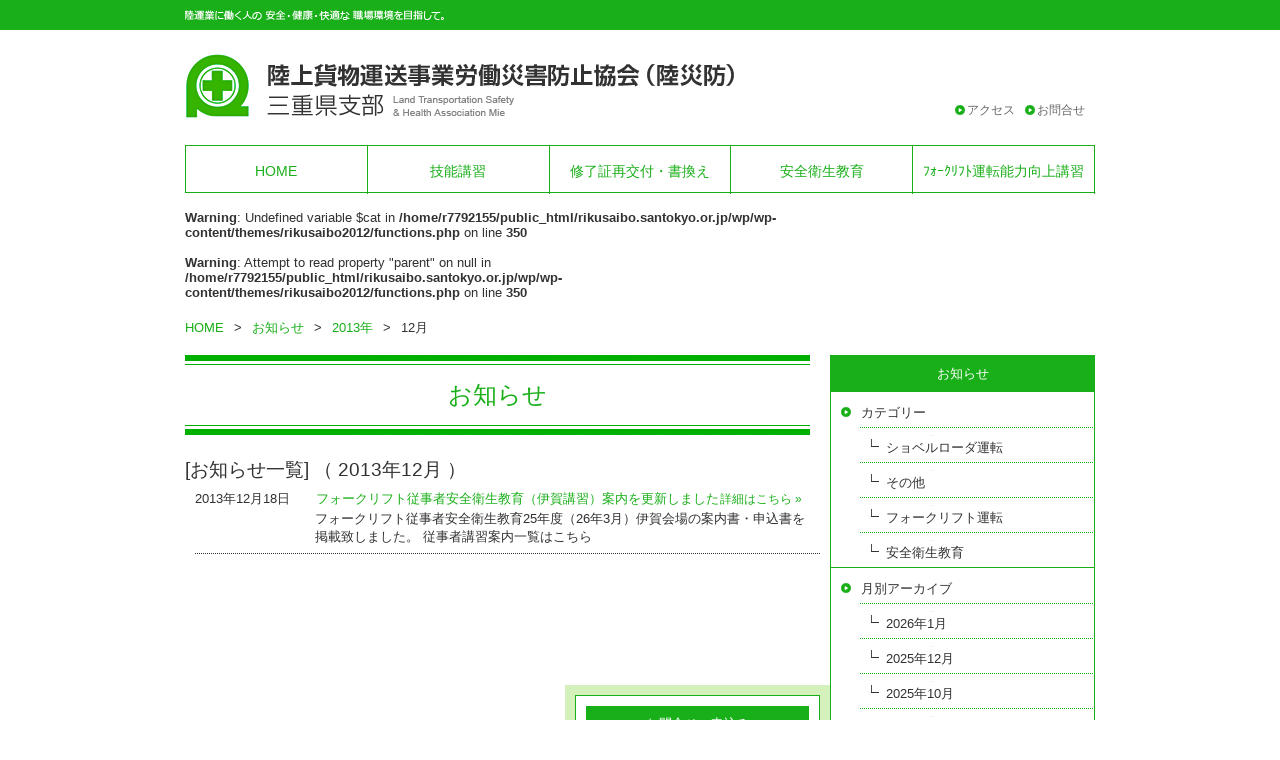

--- FILE ---
content_type: text/html; charset=UTF-8
request_url: https://rikusaibo.santokyo.or.jp/news/2013/12/
body_size: 11136
content:
<!DOCTYPE html>
<html>
<head>
<meta charset="UTF-8" />
<meta name="viewport" content="width=device-width, initial-scale=1.0">
<title>陸災防三重県支部 &raquo; 2013 &raquo; 12月</title>
<link rel="stylesheet" href="https://rikusaibo.santokyo.or.jp/wp/wp-content/themes/rikusaibo2012/style.css" type="text/css" />

<meta name='robots' content='max-image-preview:large' />
	<style>img:is([sizes="auto" i], [sizes^="auto," i]) { contain-intrinsic-size: 3000px 1500px }</style>
	<link rel="alternate" type="application/rss+xml" title="陸災防三重県支部 &raquo; お知らせ フィード" href="https://rikusaibo.santokyo.or.jp/news/feed/" />
<script type="text/javascript">
/* <![CDATA[ */
window._wpemojiSettings = {"baseUrl":"https:\/\/s.w.org\/images\/core\/emoji\/16.0.1\/72x72\/","ext":".png","svgUrl":"https:\/\/s.w.org\/images\/core\/emoji\/16.0.1\/svg\/","svgExt":".svg","source":{"concatemoji":"https:\/\/rikusaibo.santokyo.or.jp\/wp\/wp-includes\/js\/wp-emoji-release.min.js?ver=6.8.3"}};
/*! This file is auto-generated */
!function(s,n){var o,i,e;function c(e){try{var t={supportTests:e,timestamp:(new Date).valueOf()};sessionStorage.setItem(o,JSON.stringify(t))}catch(e){}}function p(e,t,n){e.clearRect(0,0,e.canvas.width,e.canvas.height),e.fillText(t,0,0);var t=new Uint32Array(e.getImageData(0,0,e.canvas.width,e.canvas.height).data),a=(e.clearRect(0,0,e.canvas.width,e.canvas.height),e.fillText(n,0,0),new Uint32Array(e.getImageData(0,0,e.canvas.width,e.canvas.height).data));return t.every(function(e,t){return e===a[t]})}function u(e,t){e.clearRect(0,0,e.canvas.width,e.canvas.height),e.fillText(t,0,0);for(var n=e.getImageData(16,16,1,1),a=0;a<n.data.length;a++)if(0!==n.data[a])return!1;return!0}function f(e,t,n,a){switch(t){case"flag":return n(e,"\ud83c\udff3\ufe0f\u200d\u26a7\ufe0f","\ud83c\udff3\ufe0f\u200b\u26a7\ufe0f")?!1:!n(e,"\ud83c\udde8\ud83c\uddf6","\ud83c\udde8\u200b\ud83c\uddf6")&&!n(e,"\ud83c\udff4\udb40\udc67\udb40\udc62\udb40\udc65\udb40\udc6e\udb40\udc67\udb40\udc7f","\ud83c\udff4\u200b\udb40\udc67\u200b\udb40\udc62\u200b\udb40\udc65\u200b\udb40\udc6e\u200b\udb40\udc67\u200b\udb40\udc7f");case"emoji":return!a(e,"\ud83e\udedf")}return!1}function g(e,t,n,a){var r="undefined"!=typeof WorkerGlobalScope&&self instanceof WorkerGlobalScope?new OffscreenCanvas(300,150):s.createElement("canvas"),o=r.getContext("2d",{willReadFrequently:!0}),i=(o.textBaseline="top",o.font="600 32px Arial",{});return e.forEach(function(e){i[e]=t(o,e,n,a)}),i}function t(e){var t=s.createElement("script");t.src=e,t.defer=!0,s.head.appendChild(t)}"undefined"!=typeof Promise&&(o="wpEmojiSettingsSupports",i=["flag","emoji"],n.supports={everything:!0,everythingExceptFlag:!0},e=new Promise(function(e){s.addEventListener("DOMContentLoaded",e,{once:!0})}),new Promise(function(t){var n=function(){try{var e=JSON.parse(sessionStorage.getItem(o));if("object"==typeof e&&"number"==typeof e.timestamp&&(new Date).valueOf()<e.timestamp+604800&&"object"==typeof e.supportTests)return e.supportTests}catch(e){}return null}();if(!n){if("undefined"!=typeof Worker&&"undefined"!=typeof OffscreenCanvas&&"undefined"!=typeof URL&&URL.createObjectURL&&"undefined"!=typeof Blob)try{var e="postMessage("+g.toString()+"("+[JSON.stringify(i),f.toString(),p.toString(),u.toString()].join(",")+"));",a=new Blob([e],{type:"text/javascript"}),r=new Worker(URL.createObjectURL(a),{name:"wpTestEmojiSupports"});return void(r.onmessage=function(e){c(n=e.data),r.terminate(),t(n)})}catch(e){}c(n=g(i,f,p,u))}t(n)}).then(function(e){for(var t in e)n.supports[t]=e[t],n.supports.everything=n.supports.everything&&n.supports[t],"flag"!==t&&(n.supports.everythingExceptFlag=n.supports.everythingExceptFlag&&n.supports[t]);n.supports.everythingExceptFlag=n.supports.everythingExceptFlag&&!n.supports.flag,n.DOMReady=!1,n.readyCallback=function(){n.DOMReady=!0}}).then(function(){return e}).then(function(){var e;n.supports.everything||(n.readyCallback(),(e=n.source||{}).concatemoji?t(e.concatemoji):e.wpemoji&&e.twemoji&&(t(e.twemoji),t(e.wpemoji)))}))}((window,document),window._wpemojiSettings);
/* ]]> */
</script>
<style id='wp-emoji-styles-inline-css' type='text/css'>

	img.wp-smiley, img.emoji {
		display: inline !important;
		border: none !important;
		box-shadow: none !important;
		height: 1em !important;
		width: 1em !important;
		margin: 0 0.07em !important;
		vertical-align: -0.1em !important;
		background: none !important;
		padding: 0 !important;
	}
</style>
<link rel='stylesheet' id='wp-block-library-css' href='https://rikusaibo.santokyo.or.jp/wp/wp-includes/css/dist/block-library/style.min.css?ver=6.8.3' type='text/css' media='all' />
<style id='classic-theme-styles-inline-css' type='text/css'>
/*! This file is auto-generated */
.wp-block-button__link{color:#fff;background-color:#32373c;border-radius:9999px;box-shadow:none;text-decoration:none;padding:calc(.667em + 2px) calc(1.333em + 2px);font-size:1.125em}.wp-block-file__button{background:#32373c;color:#fff;text-decoration:none}
</style>
<style id='global-styles-inline-css' type='text/css'>
:root{--wp--preset--aspect-ratio--square: 1;--wp--preset--aspect-ratio--4-3: 4/3;--wp--preset--aspect-ratio--3-4: 3/4;--wp--preset--aspect-ratio--3-2: 3/2;--wp--preset--aspect-ratio--2-3: 2/3;--wp--preset--aspect-ratio--16-9: 16/9;--wp--preset--aspect-ratio--9-16: 9/16;--wp--preset--color--black: #000000;--wp--preset--color--cyan-bluish-gray: #abb8c3;--wp--preset--color--white: #ffffff;--wp--preset--color--pale-pink: #f78da7;--wp--preset--color--vivid-red: #cf2e2e;--wp--preset--color--luminous-vivid-orange: #ff6900;--wp--preset--color--luminous-vivid-amber: #fcb900;--wp--preset--color--light-green-cyan: #7bdcb5;--wp--preset--color--vivid-green-cyan: #00d084;--wp--preset--color--pale-cyan-blue: #8ed1fc;--wp--preset--color--vivid-cyan-blue: #0693e3;--wp--preset--color--vivid-purple: #9b51e0;--wp--preset--gradient--vivid-cyan-blue-to-vivid-purple: linear-gradient(135deg,rgba(6,147,227,1) 0%,rgb(155,81,224) 100%);--wp--preset--gradient--light-green-cyan-to-vivid-green-cyan: linear-gradient(135deg,rgb(122,220,180) 0%,rgb(0,208,130) 100%);--wp--preset--gradient--luminous-vivid-amber-to-luminous-vivid-orange: linear-gradient(135deg,rgba(252,185,0,1) 0%,rgba(255,105,0,1) 100%);--wp--preset--gradient--luminous-vivid-orange-to-vivid-red: linear-gradient(135deg,rgba(255,105,0,1) 0%,rgb(207,46,46) 100%);--wp--preset--gradient--very-light-gray-to-cyan-bluish-gray: linear-gradient(135deg,rgb(238,238,238) 0%,rgb(169,184,195) 100%);--wp--preset--gradient--cool-to-warm-spectrum: linear-gradient(135deg,rgb(74,234,220) 0%,rgb(151,120,209) 20%,rgb(207,42,186) 40%,rgb(238,44,130) 60%,rgb(251,105,98) 80%,rgb(254,248,76) 100%);--wp--preset--gradient--blush-light-purple: linear-gradient(135deg,rgb(255,206,236) 0%,rgb(152,150,240) 100%);--wp--preset--gradient--blush-bordeaux: linear-gradient(135deg,rgb(254,205,165) 0%,rgb(254,45,45) 50%,rgb(107,0,62) 100%);--wp--preset--gradient--luminous-dusk: linear-gradient(135deg,rgb(255,203,112) 0%,rgb(199,81,192) 50%,rgb(65,88,208) 100%);--wp--preset--gradient--pale-ocean: linear-gradient(135deg,rgb(255,245,203) 0%,rgb(182,227,212) 50%,rgb(51,167,181) 100%);--wp--preset--gradient--electric-grass: linear-gradient(135deg,rgb(202,248,128) 0%,rgb(113,206,126) 100%);--wp--preset--gradient--midnight: linear-gradient(135deg,rgb(2,3,129) 0%,rgb(40,116,252) 100%);--wp--preset--font-size--small: 13px;--wp--preset--font-size--medium: 20px;--wp--preset--font-size--large: 36px;--wp--preset--font-size--x-large: 42px;--wp--preset--spacing--20: 0.44rem;--wp--preset--spacing--30: 0.67rem;--wp--preset--spacing--40: 1rem;--wp--preset--spacing--50: 1.5rem;--wp--preset--spacing--60: 2.25rem;--wp--preset--spacing--70: 3.38rem;--wp--preset--spacing--80: 5.06rem;--wp--preset--shadow--natural: 6px 6px 9px rgba(0, 0, 0, 0.2);--wp--preset--shadow--deep: 12px 12px 50px rgba(0, 0, 0, 0.4);--wp--preset--shadow--sharp: 6px 6px 0px rgba(0, 0, 0, 0.2);--wp--preset--shadow--outlined: 6px 6px 0px -3px rgba(255, 255, 255, 1), 6px 6px rgba(0, 0, 0, 1);--wp--preset--shadow--crisp: 6px 6px 0px rgba(0, 0, 0, 1);}:where(.is-layout-flex){gap: 0.5em;}:where(.is-layout-grid){gap: 0.5em;}body .is-layout-flex{display: flex;}.is-layout-flex{flex-wrap: wrap;align-items: center;}.is-layout-flex > :is(*, div){margin: 0;}body .is-layout-grid{display: grid;}.is-layout-grid > :is(*, div){margin: 0;}:where(.wp-block-columns.is-layout-flex){gap: 2em;}:where(.wp-block-columns.is-layout-grid){gap: 2em;}:where(.wp-block-post-template.is-layout-flex){gap: 1.25em;}:where(.wp-block-post-template.is-layout-grid){gap: 1.25em;}.has-black-color{color: var(--wp--preset--color--black) !important;}.has-cyan-bluish-gray-color{color: var(--wp--preset--color--cyan-bluish-gray) !important;}.has-white-color{color: var(--wp--preset--color--white) !important;}.has-pale-pink-color{color: var(--wp--preset--color--pale-pink) !important;}.has-vivid-red-color{color: var(--wp--preset--color--vivid-red) !important;}.has-luminous-vivid-orange-color{color: var(--wp--preset--color--luminous-vivid-orange) !important;}.has-luminous-vivid-amber-color{color: var(--wp--preset--color--luminous-vivid-amber) !important;}.has-light-green-cyan-color{color: var(--wp--preset--color--light-green-cyan) !important;}.has-vivid-green-cyan-color{color: var(--wp--preset--color--vivid-green-cyan) !important;}.has-pale-cyan-blue-color{color: var(--wp--preset--color--pale-cyan-blue) !important;}.has-vivid-cyan-blue-color{color: var(--wp--preset--color--vivid-cyan-blue) !important;}.has-vivid-purple-color{color: var(--wp--preset--color--vivid-purple) !important;}.has-black-background-color{background-color: var(--wp--preset--color--black) !important;}.has-cyan-bluish-gray-background-color{background-color: var(--wp--preset--color--cyan-bluish-gray) !important;}.has-white-background-color{background-color: var(--wp--preset--color--white) !important;}.has-pale-pink-background-color{background-color: var(--wp--preset--color--pale-pink) !important;}.has-vivid-red-background-color{background-color: var(--wp--preset--color--vivid-red) !important;}.has-luminous-vivid-orange-background-color{background-color: var(--wp--preset--color--luminous-vivid-orange) !important;}.has-luminous-vivid-amber-background-color{background-color: var(--wp--preset--color--luminous-vivid-amber) !important;}.has-light-green-cyan-background-color{background-color: var(--wp--preset--color--light-green-cyan) !important;}.has-vivid-green-cyan-background-color{background-color: var(--wp--preset--color--vivid-green-cyan) !important;}.has-pale-cyan-blue-background-color{background-color: var(--wp--preset--color--pale-cyan-blue) !important;}.has-vivid-cyan-blue-background-color{background-color: var(--wp--preset--color--vivid-cyan-blue) !important;}.has-vivid-purple-background-color{background-color: var(--wp--preset--color--vivid-purple) !important;}.has-black-border-color{border-color: var(--wp--preset--color--black) !important;}.has-cyan-bluish-gray-border-color{border-color: var(--wp--preset--color--cyan-bluish-gray) !important;}.has-white-border-color{border-color: var(--wp--preset--color--white) !important;}.has-pale-pink-border-color{border-color: var(--wp--preset--color--pale-pink) !important;}.has-vivid-red-border-color{border-color: var(--wp--preset--color--vivid-red) !important;}.has-luminous-vivid-orange-border-color{border-color: var(--wp--preset--color--luminous-vivid-orange) !important;}.has-luminous-vivid-amber-border-color{border-color: var(--wp--preset--color--luminous-vivid-amber) !important;}.has-light-green-cyan-border-color{border-color: var(--wp--preset--color--light-green-cyan) !important;}.has-vivid-green-cyan-border-color{border-color: var(--wp--preset--color--vivid-green-cyan) !important;}.has-pale-cyan-blue-border-color{border-color: var(--wp--preset--color--pale-cyan-blue) !important;}.has-vivid-cyan-blue-border-color{border-color: var(--wp--preset--color--vivid-cyan-blue) !important;}.has-vivid-purple-border-color{border-color: var(--wp--preset--color--vivid-purple) !important;}.has-vivid-cyan-blue-to-vivid-purple-gradient-background{background: var(--wp--preset--gradient--vivid-cyan-blue-to-vivid-purple) !important;}.has-light-green-cyan-to-vivid-green-cyan-gradient-background{background: var(--wp--preset--gradient--light-green-cyan-to-vivid-green-cyan) !important;}.has-luminous-vivid-amber-to-luminous-vivid-orange-gradient-background{background: var(--wp--preset--gradient--luminous-vivid-amber-to-luminous-vivid-orange) !important;}.has-luminous-vivid-orange-to-vivid-red-gradient-background{background: var(--wp--preset--gradient--luminous-vivid-orange-to-vivid-red) !important;}.has-very-light-gray-to-cyan-bluish-gray-gradient-background{background: var(--wp--preset--gradient--very-light-gray-to-cyan-bluish-gray) !important;}.has-cool-to-warm-spectrum-gradient-background{background: var(--wp--preset--gradient--cool-to-warm-spectrum) !important;}.has-blush-light-purple-gradient-background{background: var(--wp--preset--gradient--blush-light-purple) !important;}.has-blush-bordeaux-gradient-background{background: var(--wp--preset--gradient--blush-bordeaux) !important;}.has-luminous-dusk-gradient-background{background: var(--wp--preset--gradient--luminous-dusk) !important;}.has-pale-ocean-gradient-background{background: var(--wp--preset--gradient--pale-ocean) !important;}.has-electric-grass-gradient-background{background: var(--wp--preset--gradient--electric-grass) !important;}.has-midnight-gradient-background{background: var(--wp--preset--gradient--midnight) !important;}.has-small-font-size{font-size: var(--wp--preset--font-size--small) !important;}.has-medium-font-size{font-size: var(--wp--preset--font-size--medium) !important;}.has-large-font-size{font-size: var(--wp--preset--font-size--large) !important;}.has-x-large-font-size{font-size: var(--wp--preset--font-size--x-large) !important;}
:where(.wp-block-post-template.is-layout-flex){gap: 1.25em;}:where(.wp-block-post-template.is-layout-grid){gap: 1.25em;}
:where(.wp-block-columns.is-layout-flex){gap: 2em;}:where(.wp-block-columns.is-layout-grid){gap: 2em;}
:root :where(.wp-block-pullquote){font-size: 1.5em;line-height: 1.6;}
</style>
<script type="text/javascript" src="https://rikusaibo.santokyo.or.jp/wp/wp-includes/js/jquery/jquery.min.js?ver=3.7.1" id="jquery-core-js"></script>
<script type="text/javascript" src="https://rikusaibo.santokyo.or.jp/wp/wp-includes/js/jquery/jquery-migrate.min.js?ver=3.4.1" id="jquery-migrate-js"></script>
<script type="text/javascript" src="https://rikusaibo.santokyo.or.jp/wp/wp-content/themes/rikusaibo2012/js/common.js?ver=6.8.3" id="my-script-js"></script>
<link rel="https://api.w.org/" href="https://rikusaibo.santokyo.or.jp/wp-json/" /><link rel="EditURI" type="application/rsd+xml" title="RSD" href="https://rikusaibo.santokyo.or.jp/wp/xmlrpc.php?rsd" />
<meta name="generator" content="WordPress 6.8.3" />
<meta name="generator" content="Elementor 3.34.1; features: e_font_icon_svg, additional_custom_breakpoints; settings: css_print_method-external, google_font-enabled, font_display-swap">
<style type="text/css" media="all">
/* <![CDATA[ */
@import url("https://rikusaibo.santokyo.or.jp/wp/wp-content/plugins/wp-table-reloaded/css/plugin.css?ver=1.9.4");
@import url("https://rikusaibo.santokyo.or.jp/wp/wp-content/plugins/wp-table-reloaded/css/datatables.css?ver=1.9.4");
.wp-table-reloaded {
	font-size: 9pt;
	text-align:center;
	background-color: #19af19;
	margin-top:-20px;
}

.wp-table-reloaded-id-6 .row-1 td.column-1,.wp-table-reloaded-id-6 .row-1 td.column-2,.wp-table-reloaded-id-6 .row-1 td.column-4,.wp-table-reloaded-id-6 .row-1 td.column-5,.wp-table-reloaded-id-6 .row-2 td.column-5,.wp-table-reloaded-id-6 .row-2 td.column-6,.wp-table-reloaded-id-6 .row-2 td.column-7,.wp-table-reloaded-id-6 .row-1 td.column-8,.wp-table-reloaded-id-6 .row-1 td.column-9,.wp-table-reloaded-id-6 .row-1 td.column-10,.wp-table-reloaded-id-6 .row-1 td.column-11{
	background-color:#d9f1bb;
}

.wp-table-reloaded-id-6 .row-1 td.column-1,.wp-table-reloaded-id-6 .row-1 td.column-2,.wp-table-reloaded-id-6 .row-1 td.column-4,.wp-table-reloaded-id-6 .row-1 td.column-5,.wp-table-reloaded-id-6 .row-1 td.column-9,.wp-table-reloaded-id-6 .row-1 td.column-10{
	line-height:50px;
}
.wp-table-reloaded-id-6 .row-1 td.column-11{
	padding-top:10px;
}

.wp-table-reloaded-id-8 .row-1 td.column-1,.wp-table-reloaded-id-8 .row-1 td.column-2,.wp-table-reloaded-id-8 .row-1 td.column-4,.wp-table-reloaded-id-8 .row-1 td.column-5,.wp-table-reloaded-id-8 .row-1 td.column-6,.wp-table-reloaded-id-8 .row-2 td.column-5,.wp-table-reloaded-id-8 .row-2 td.column-6,.wp-table-reloaded-id-8 .row-1 td.column-7,.wp-table-reloaded-id-8 .row-1 td.column-8,.wp-table-reloaded-id-8 .row-1 td.column-9{
	background-color:#d9f1bb;
}

.wp-table-reloaded-id-8 .row-1 td.column-1,.wp-table-reloaded-id-8 .row-1 td.column-2,.wp-table-reloaded-id-8 .row-1 td.column-4,.wp-table-reloaded-id-8 .row-1 td.column-7,.wp-table-reloaded-id-8 .row-1 td.column-8{
	line-height:50px;
}
.wp-table-reloaded-id-8 .row-1 td.column-9{
	padding-top:10px;
}

.wp-table-reloaded-id-9 .row-1 td.column-1,.wp-table-reloaded-id-9 .row-1 td.column-2,.wp-table-reloaded-id-9 .row-1 td.column-4,.wp-table-reloaded-id-9 .row-1 td.column-5,.wp-table-reloaded-id-9 .row-1 td.column-7,.wp-table-reloaded-id-9 .row-2 td.column-5,.wp-table-reloaded-id-9 .row-2 td.column-6,.wp-table-reloaded-id-9 .row-2 td.column-7,.wp-table-reloaded-id-9 .row-2 td.column-8,.wp-table-reloaded-id-9 .row-2 td.column-9,.wp-table-reloaded-id-9 .row-1 td.column-10,.wp-table-reloaded-id-9 .row-1 td.column-11,.wp-table-reloaded-id-9 .row-1 td.column-12{
	background-color:#d9f1bb;
}

.wp-table-reloaded-id-9 .row-1 td.column-1,.wp-table-reloaded-id-9 .row-1 td.column-2,.wp-table-reloaded-id-9 .row-1 td.column-4,.wp-table-reloaded-id-9 .row-1 td.column-10,.wp-table-reloaded-id-9 .row-1 td.column-11{
	line-height:50px;
}
.wp-table-reloaded-id-9 .row-1 td.column-12{
	padding-top:10px;
}

.wp-table-reloaded-id-10 .row-1 td.column-1,.wp-table-reloaded-id-10 .row-1 td.column-2,.wp-table-reloaded-id-10 .row-1 td.column-4,.wp-table-reloaded-id-10 .row-1 td.column-5,.wp-table-reloaded-id-10 .row-1 td.column-6,.wp-table-reloaded-id-10 .row-2 td.column-4,.wp-table-reloaded-id-10 .row-2 td.column-5,.wp-table-reloaded-id-10 .row-2 td.column-6,.wp-table-reloaded-id-10 .row-2 td.column-7,.wp-table-reloaded-id-10 .row-1 td.column-8,.wp-table-reloaded-id-10 .row-1 td.column-9,.wp-table-reloaded-id-10 .row-1 td.column-10{
	background-color:#d9f1bb;
}

.wp-table-reloaded-id-10 .row-1 td.column-1,.wp-table-reloaded-id-10 .row-1 td.column-2,.wp-table-reloaded-id-10 .row-1 td.column-8,.wp-table-reloaded-id-10 .row-1 td.column-9,.wp-table-reloaded-id-10 .row-1 td.column-10{
	line-height:75px;
}
.wp-table-reloaded-id-10 .row-2 td.column-4,.wp-table-reloaded-id-10 .row-2 td.column-5,.wp-table-reloaded-id-10 .row-2 td.column-6,.wp-table-reloaded-id-10 .row-2 td.column-7{
	padding-top:10px;
}
.wp-table-reloaded-id-10 .row-1 td.column-4,.wp-table-reloaded-id-10 .row-1 td.column-5{
	padding-top:5px;
}



.wp-table-reloaded-id-11 .row-1 td.column-1,.wp-table-reloaded-id-11 .row-1 td.column-2,.wp-table-reloaded-id-11 .row-1 td.column-4,.wp-table-reloaded-id-11 .row-1 td.column-6,.wp-table-reloaded-id-11 .row-1 td.column-9,.wp-table-reloaded-id-11 .row-2 td.column-4,.wp-table-reloaded-id-11 .row-2 td.column-5,.wp-table-reloaded-id-11 .row-2 td.column-6,.wp-table-reloaded-id-11 .row-2 td.column-7,.wp-table-reloaded-id-11 .row-2 td.column-8{
	background-color:#d9f1bb;
}

.wp-table-reloaded-id-11 .row-1 td.column-1,.wp-table-reloaded-id-11 .row-1 td.column-2,.wp-table-reloaded-id-11 .row-1 td.column-9{
	line-height:75px;
}
.wp-table-reloaded-id-11 .row-2 td.column-4,.wp-table-reloaded-id-11 .row-2 td.column-5,.wp-table-reloaded-id-11 .row-2 td.column-6,.wp-table-reloaded-id-11 .row-2 td.column-7,.wp-table-reloaded-id-11 .row-2 td.column-8{
	padding-top:10px;
}
.wp-table-reloaded-id-11 .row-1 td.column-4,.wp-table-reloaded-id-11 .row-1 td.column-6{
	padding-top:5px;
}


.wp-table-reloaded-id-12 .row-1 td.column-1,.wp-table-reloaded-id-12 .row-1 td.column-2,.wp-table-reloaded-id-12 .row-1 td.column-3,.wp-table-reloaded-id-12 .row-1 td.column-4,.wp-table-reloaded-id-12 .row-1 td.column-5,.wp-table-reloaded-id-12 .row-1 td.column-6,.wp-table-reloaded-id-12 .row-1 td.column-7,.wp-table-reloaded-id-12 .row-1 td.column-8,.wp-table-reloaded-id-12 .row-1 td.column-9{
	background-color:#d9f1bb;
}

.wp-table-reloaded-id-13 .row-1 td.column-1,.wp-table-reloaded-id-13 .row-1 td.column-2,.wp-table-reloaded-id-13 .row-1 td.column-4,.wp-table-reloaded-id-13 .row-1 td.column-5,.wp-table-reloaded-id-13 .row-2 td.column-5,.wp-table-reloaded-id-13 .row-2 td.column-6,.wp-table-reloaded-id-13 .row-2 td.column-7,.wp-table-reloaded-id-13 .row-1 td.column-8,.wp-table-reloaded-id-13 .row-1 td.column-9,.wp-table-reloaded-id-13 .row-1 td.column-10,.wp-table-reloaded-id-13 .row-1 td.column-11{
	background-color:#d9f1bb;
}

.wp-table-reloaded-id-13 .row-1 td.column-1,.wp-table-reloaded-id-13 .row-1 td.column-2,.wp-table-reloaded-id-13 .row-1 td.column-4,.wp-table-reloaded-id-13 .row-1 td.column-5,.wp-table-reloaded-id-13 .row-1 td.column-9,.wp-table-reloaded-id-13 .row-1 td.column-10{
	line-height:50px;
}
.wp-table-reloaded-id-13 .row-1 td.column-11{
	padding-top:10px;
}
/* ]]> */
</style>			<style>
				.e-con.e-parent:nth-of-type(n+4):not(.e-lazyloaded):not(.e-no-lazyload),
				.e-con.e-parent:nth-of-type(n+4):not(.e-lazyloaded):not(.e-no-lazyload) * {
					background-image: none !important;
				}
				@media screen and (max-height: 1024px) {
					.e-con.e-parent:nth-of-type(n+3):not(.e-lazyloaded):not(.e-no-lazyload),
					.e-con.e-parent:nth-of-type(n+3):not(.e-lazyloaded):not(.e-no-lazyload) * {
						background-image: none !important;
					}
				}
				@media screen and (max-height: 640px) {
					.e-con.e-parent:nth-of-type(n+2):not(.e-lazyloaded):not(.e-no-lazyload),
					.e-con.e-parent:nth-of-type(n+2):not(.e-lazyloaded):not(.e-no-lazyload) * {
						background-image: none !important;
					}
				}
			</style>
					<style type="text/css" id="wp-custom-css">
			/* --------------------------------------------------
   1. 不要な文字を消す設定（変更なし）
-------------------------------------------------- */
/* タイトル「Elementor #4502」を消す */
.page-id-4502 #content-detail h2 {
    display: none !important;
}
/* パンくずリスト等を消す */
.page-id-4502 #topicpath,
.page-id-4502 .breadcrumbs,
.page-id-4502 #head {
    display: none !important;
}

/* --------------------------------------------------
   2. レイアウトの調整（ここを変更しました）
-------------------------------------------------- */
/* 左側の箱への個別命令はリセット（元に戻す） */
.page-id-4502 #content-detail {
    padding-top: 0 !important;
}

/* 代わりに「全体を包む大枠(#container)」を30px下げる */
/* これでメインもサイドバーも一緒に下がります */
.page-id-4502 #container {
    padding-top: 30px !important;
}

/* --------------------------------------------------
   Display Postsプラグイン用のお知らせリストデザイン
-------------------------------------------------- */
/* リスト全体の余白リセット */
ul.my-news-list {
    padding: 0 !important;
    margin: 0 !important;
    list-style: none !important;
}

/* 各行のデザイン（点線と横並び） */
ul.my-news-list li {
    border-bottom: 1px dotted #ccc;
    padding: 8px 0;
    display: flex;
    flex-direction: row; /* 横並び */
    align-items: center;
    width: 100%;
}

/* 日付のデザイン */
ul.my-news-list li .date {
    order: 1 !important;    /* 1番目 */
    margin-right: 15px;
    color: #333;
    font-size: 0.9em;
    min-width: 90px;        /* 日付の幅を揃える */
}

/* タイトル（リンク）のデザイン */
ul.my-news-list li a {
    order: 2 !important;    /* 2番目 */
    text-decoration: none;
    color: #333;
    flex: 1;
}
ul.my-news-list li a:hover {
    text-decoration: underline;
    color: #009900;
}

/* 緑の矢印アイコン */
ul.my-news-list li:before {
    content: "▶";
    color: #009900;
    font-size: 10px;
    margin-right: 8px;
    order: 0 !important;    /* 先頭 */
}

/* --------------------------------------------------
   独自のお問い合わせエリア（toiawase）をこのページだけ消す
-------------------------------------------------- */
.page-id-4502 .toiawase {
    display: none !important;
}

/* --------------------------------------------------
   サイドバーの調整
   「お問合せ(#sb_contact)」以外のリスト項目を消す
-------------------------------------------------- */
.page-id-4502 #sidebar .rbnMiddle ul li:not(#sb_contact) {
    display: none !important;
}		</style>
		</head>
<body class="archive date post-type-archive post-type-archive-news wp-theme-rikusaibo2012 metaslider-plugin elementor-default elementor-kit-4466">
<a name="top"></a>

<div id="header" class="clearfix">
<div id="headimg"><div class="container"><img src="https://rikusaibo.santokyo.or.jp/wp/wp-content/themes/rikusaibo2012/images/header.gif" alt="*"></div></div>

<div class="logoArea">
	<div class="logo"><a href="/"><img src="https://rikusaibo.santokyo.or.jp/wp/wp-content/themes/rikusaibo2012/images/common/logo.png" alt="陸災防" /></a></div>
</div><!--end logoArea-->

<!--
<div class="headerR clearfix">
<div class="search">
<p class="searchTxt">サイト内検索</p>

<form role="search" method="get" id="searchform" size="20" action="https://rikusaibo.santokyo.or.jp">
<p class="formTxt"><input type="text" name="s" id="s" placefolder="Search" /></p>
<input type="submit" style="display:screen" />
</form></div>--><!--end search-->
<!--</div>--><!--end headerR-->


<ul class="utility">
<li><a href="mailto:rsb24@santokyo.or.jp">お問合せ</a></li>
<!--<li><a href="/links">関係団体リンク</a></li>-->
<li><a href="http://map.yahoo.co.jp/maps?type=scroll&lat=34.73701168&lon=136.52018602&z=18&mode=map&pointer=on&fa=ks&home=on&hlat=34.73701168&hlon=136.52018602&ei=utf-8&p=%E4%B8%89%E9%87%8D%E7%9C%8C%E6%B4%A5%E5%B8%82%E6%A1%9C%E6%A9%8B%EF%BC%93%E4%B8%81%E7%9B%AE%EF%BC%95%EF%BC%93%EF%BC%8D%EF%BC%91%EF%BC%91" target="_blank">アクセス</a></li>
</ul>
</div><!--end header-->


<div class="menu-main-navi-container"><ul id="menu-main-navi" class="menu"><li id="menu-item-6" class="menu-item menu-item-type-custom menu-item-object-custom menu-item-6"><a href="/">HOME</a></li>
<li id="menu-item-7" class="menu-item menu-item-type-custom menu-item-object-custom menu-item-7"><a href="https://yoyaku.santokyo.or.jp/">技能講習</a></li>
<li id="menu-item-8" class="menu-item menu-item-type-custom menu-item-object-custom menu-item-8"><a href="/reissue">修了証再交付・書換え</a></li>
<li id="menu-item-9" class="menu-item menu-item-type-custom menu-item-object-custom menu-item-9"><a href="/safety">安全衛生教育</a></li>
<li id="menu-item-1484" class="menu-item menu-item-type-custom menu-item-object-custom menu-item-1484"><a href="http://rikusaibo.santokyo.or.jp/wp/session/forklift_skillup/">ﾌｫｰｸﾘﾌﾄ運転能力向上講習</a></li>
</ul></div>

<div id="container">



<div id="head">

<!--
<h1>
<a href="https://rikusaibo.santokyo.or.jp/news/">
お知らせ</a>
</h1>
<p id="headdesc">お知らせ一覧</p>
-->

<!--
<p id="headimg"><img fetchpriority="high" src="https://rikusaibo.santokyo.or.jp/wp/wp-content/themes/rikusaibo2012/images/news.jpg" alt="*" width="900" height="300" /></p>
 -->

<br />
<b>Warning</b>:  Undefined variable $cat in <b>/home/r7792155/public_html/rikusaibo.santokyo.or.jp/wp/wp-content/themes/rikusaibo2012/functions.php</b> on line <b>350</b><br />
<br />
<b>Warning</b>:  Attempt to read property "parent" on null in <b>/home/r7792155/public_html/rikusaibo.santokyo.or.jp/wp/wp-content/themes/rikusaibo2012/functions.php</b> on line <b>350</b><br />
<div id="pankuzu"><ul><li><a href="https://rikusaibo.santokyo.or.jp/">HOME</a></li><li>&gt;</li><li><a href="https://rikusaibo.santokyo.or.jp/news/">お知らせ</a></li><li>&gt;</li><li><a href="/news/2013">2013年</a></li><li>&gt;</li><li>12月</li></ul></div>	




</div> <!-- #head -->



<div id="content-blog">

<h2>お知らせ</h2>


<div id="article">
<h3>[お知らせ一覧] 
		（ 2013年12月 ）</h3>


<div class="newsAr">
<dl class="clearfix">
<dt>2013年12月18日</dt>
<dd>
	<div class="titlebar">
   		<div class="subject"><a href="https://rikusaibo.santokyo.or.jp/news/%e3%83%95%e3%82%a9%e3%83%bc%e3%82%af%e3%83%aa%e3%83%95%e3%83%88%e5%be%93%e4%ba%8b%e8%80%85%e5%ae%89%e5%85%a8%e8%a1%9b%e7%94%9f%e6%95%99%e8%82%b2%e4%bc%8a%e8%b3%80%e8%ac%9b%e7%bf%92%e5%8f%97%e4%bb%98/">フォークリフト従事者安全衛生教育（伊賀講習）案内を更新しました</a></div>
   		<div class="date"><a href="https://rikusaibo.santokyo.or.jp/news/%e3%83%95%e3%82%a9%e3%83%bc%e3%82%af%e3%83%aa%e3%83%95%e3%83%88%e5%be%93%e4%ba%8b%e8%80%85%e5%ae%89%e5%85%a8%e8%a1%9b%e7%94%9f%e6%95%99%e8%82%b2%e4%bc%8a%e8%b3%80%e8%ac%9b%e7%bf%92%e5%8f%97%e4%bb%98/">詳細はこちら &raquo;</a></div>
   		<!--
   		<div class="date">[  ]</div>
   		-->
	</div>
	<p>フォークリフト従事者安全衛生教育25年度（26年3月）伊賀会場の案内書・申込書を掲載致しました。 従事者講習案内一覧はこちら</p>
</dd>
</dl>
</div> <!-- .newsAr -->


</div> <!-- .article -->


<div id="pagenation">
<p class="oldpage"></p>
<p class="newpage"></p>
</div>




</div> <!-- #content -->

<div id="sidebar-blog">
<ul class="sideMenu">


<h3>お知らせ</h3>


<li class="news_cat"><h4>カテゴリー</h4><ul>	<li class="cat-item cat-item-17"><a href="https://rikusaibo.santokyo.or.jp/news/cat/shovel-loader/">ショベルローダ運転</a>
</li>
	<li class="cat-item cat-item-10"><a href="https://rikusaibo.santokyo.or.jp/news/cat/other-2/">その他</a>
</li>
	<li class="cat-item cat-item-12"><a href="https://rikusaibo.santokyo.or.jp/news/cat/forklift-session/">フォークリフト運転</a>
</li>
	<li class="cat-item cat-item-14"><a href="https://rikusaibo.santokyo.or.jp/news/cat/safety/">安全衛生教育</a>
</li>
</ul></li>

<li><h4>月別アーカイブ</h4>
<ul>
	<li><a href='https://rikusaibo.santokyo.or.jp/news/2026/01/'>2026年1月</a></li>
	<li><a href='https://rikusaibo.santokyo.or.jp/news/2025/12/'>2025年12月</a></li>
	<li><a href='https://rikusaibo.santokyo.or.jp/news/2025/10/'>2025年10月</a></li>
	<li><a href='https://rikusaibo.santokyo.or.jp/news/2025/09/'>2025年9月</a></li>
	<li><a href='https://rikusaibo.santokyo.or.jp/news/2025/08/'>2025年8月</a></li>
	<li><a href='https://rikusaibo.santokyo.or.jp/news/2025/07/'>2025年7月</a></li>
	<li><a href='https://rikusaibo.santokyo.or.jp/news/2025/06/'>2025年6月</a></li>
	<li><a href='https://rikusaibo.santokyo.or.jp/news/2025/05/'>2025年5月</a></li>
	<li><a href='https://rikusaibo.santokyo.or.jp/news/2025/04/'>2025年4月</a></li>
	<li><a href='https://rikusaibo.santokyo.or.jp/news/2025/03/'>2025年3月</a></li>
	<li><a href='https://rikusaibo.santokyo.or.jp/news/2025/02/'>2025年2月</a></li>
	<li><a href='https://rikusaibo.santokyo.or.jp/news/2025/01/'>2025年1月</a></li>
	<li><a href='https://rikusaibo.santokyo.or.jp/news/2024/12/'>2024年12月</a></li>
	<li><a href='https://rikusaibo.santokyo.or.jp/news/2024/09/'>2024年9月</a></li>
	<li><a href='https://rikusaibo.santokyo.or.jp/news/2024/08/'>2024年8月</a></li>
	<li><a href='https://rikusaibo.santokyo.or.jp/news/2024/07/'>2024年7月</a></li>
	<li><a href='https://rikusaibo.santokyo.or.jp/news/2024/04/'>2024年4月</a></li>
	<li><a href='https://rikusaibo.santokyo.or.jp/news/2024/03/'>2024年3月</a></li>
	<li><a href='https://rikusaibo.santokyo.or.jp/news/2024/02/'>2024年2月</a></li>
	<li><a href='https://rikusaibo.santokyo.or.jp/news/2024/01/'>2024年1月</a></li>
	<li><a href='https://rikusaibo.santokyo.or.jp/news/2023/10/'>2023年10月</a></li>
	<li><a href='https://rikusaibo.santokyo.or.jp/news/2023/09/'>2023年9月</a></li>
	<li><a href='https://rikusaibo.santokyo.or.jp/news/2023/08/'>2023年8月</a></li>
	<li><a href='https://rikusaibo.santokyo.or.jp/news/2023/07/'>2023年7月</a></li>
	<li><a href='https://rikusaibo.santokyo.or.jp/news/2023/06/'>2023年6月</a></li>
	<li><a href='https://rikusaibo.santokyo.or.jp/news/2023/05/'>2023年5月</a></li>
	<li><a href='https://rikusaibo.santokyo.or.jp/news/2023/04/'>2023年4月</a></li>
	<li><a href='https://rikusaibo.santokyo.or.jp/news/2023/03/'>2023年3月</a></li>
	<li><a href='https://rikusaibo.santokyo.or.jp/news/2023/02/'>2023年2月</a></li>
	<li><a href='https://rikusaibo.santokyo.or.jp/news/2023/01/'>2023年1月</a></li>
	<li><a href='https://rikusaibo.santokyo.or.jp/news/2022/12/'>2022年12月</a></li>
	<li><a href='https://rikusaibo.santokyo.or.jp/news/2022/09/'>2022年9月</a></li>
	<li><a href='https://rikusaibo.santokyo.or.jp/news/2022/08/'>2022年8月</a></li>
	<li><a href='https://rikusaibo.santokyo.or.jp/news/2022/07/'>2022年7月</a></li>
	<li><a href='https://rikusaibo.santokyo.or.jp/news/2020/06/'>2020年6月</a></li>
	<li><a href='https://rikusaibo.santokyo.or.jp/news/2020/04/'>2020年4月</a></li>
	<li><a href='https://rikusaibo.santokyo.or.jp/news/2020/03/'>2020年3月</a></li>
	<li><a href='https://rikusaibo.santokyo.or.jp/news/2020/02/'>2020年2月</a></li>
	<li><a href='https://rikusaibo.santokyo.or.jp/news/2020/01/'>2020年1月</a></li>
	<li><a href='https://rikusaibo.santokyo.or.jp/news/2019/12/'>2019年12月</a></li>
	<li><a href='https://rikusaibo.santokyo.or.jp/news/2019/10/'>2019年10月</a></li>
	<li><a href='https://rikusaibo.santokyo.or.jp/news/2019/09/'>2019年9月</a></li>
	<li><a href='https://rikusaibo.santokyo.or.jp/news/2019/08/'>2019年8月</a></li>
	<li><a href='https://rikusaibo.santokyo.or.jp/news/2019/07/'>2019年7月</a></li>
	<li><a href='https://rikusaibo.santokyo.or.jp/news/2019/05/'>2019年5月</a></li>
	<li><a href='https://rikusaibo.santokyo.or.jp/news/2019/04/'>2019年4月</a></li>
	<li><a href='https://rikusaibo.santokyo.or.jp/news/2019/03/'>2019年3月</a></li>
	<li><a href='https://rikusaibo.santokyo.or.jp/news/2019/02/'>2019年2月</a></li>
	<li><a href='https://rikusaibo.santokyo.or.jp/news/2019/01/'>2019年1月</a></li>
	<li><a href='https://rikusaibo.santokyo.or.jp/news/2018/12/'>2018年12月</a></li>
	<li><a href='https://rikusaibo.santokyo.or.jp/news/2018/11/'>2018年11月</a></li>
	<li><a href='https://rikusaibo.santokyo.or.jp/news/2018/10/'>2018年10月</a></li>
	<li><a href='https://rikusaibo.santokyo.or.jp/news/2018/09/'>2018年9月</a></li>
	<li><a href='https://rikusaibo.santokyo.or.jp/news/2018/08/'>2018年8月</a></li>
	<li><a href='https://rikusaibo.santokyo.or.jp/news/2018/07/'>2018年7月</a></li>
	<li><a href='https://rikusaibo.santokyo.or.jp/news/2018/06/'>2018年6月</a></li>
	<li><a href='https://rikusaibo.santokyo.or.jp/news/2018/05/'>2018年5月</a></li>
	<li><a href='https://rikusaibo.santokyo.or.jp/news/2018/04/'>2018年4月</a></li>
	<li><a href='https://rikusaibo.santokyo.or.jp/news/2018/03/'>2018年3月</a></li>
	<li><a href='https://rikusaibo.santokyo.or.jp/news/2018/02/'>2018年2月</a></li>
	<li><a href='https://rikusaibo.santokyo.or.jp/news/2018/01/'>2018年1月</a></li>
	<li><a href='https://rikusaibo.santokyo.or.jp/news/2017/12/'>2017年12月</a></li>
	<li><a href='https://rikusaibo.santokyo.or.jp/news/2017/11/'>2017年11月</a></li>
	<li><a href='https://rikusaibo.santokyo.or.jp/news/2017/10/'>2017年10月</a></li>
	<li><a href='https://rikusaibo.santokyo.or.jp/news/2017/09/'>2017年9月</a></li>
	<li><a href='https://rikusaibo.santokyo.or.jp/news/2017/08/'>2017年8月</a></li>
	<li><a href='https://rikusaibo.santokyo.or.jp/news/2017/07/'>2017年7月</a></li>
	<li><a href='https://rikusaibo.santokyo.or.jp/news/2017/06/'>2017年6月</a></li>
	<li><a href='https://rikusaibo.santokyo.or.jp/news/2017/05/'>2017年5月</a></li>
	<li><a href='https://rikusaibo.santokyo.or.jp/news/2017/04/'>2017年4月</a></li>
	<li><a href='https://rikusaibo.santokyo.or.jp/news/2017/03/'>2017年3月</a></li>
	<li><a href='https://rikusaibo.santokyo.or.jp/news/2017/02/'>2017年2月</a></li>
	<li><a href='https://rikusaibo.santokyo.or.jp/news/2017/01/'>2017年1月</a></li>
	<li><a href='https://rikusaibo.santokyo.or.jp/news/2016/12/'>2016年12月</a></li>
	<li><a href='https://rikusaibo.santokyo.or.jp/news/2016/10/'>2016年10月</a></li>
	<li><a href='https://rikusaibo.santokyo.or.jp/news/2016/09/'>2016年9月</a></li>
	<li><a href='https://rikusaibo.santokyo.or.jp/news/2016/08/'>2016年8月</a></li>
	<li><a href='https://rikusaibo.santokyo.or.jp/news/2016/07/'>2016年7月</a></li>
	<li><a href='https://rikusaibo.santokyo.or.jp/news/2016/06/'>2016年6月</a></li>
	<li><a href='https://rikusaibo.santokyo.or.jp/news/2016/05/'>2016年5月</a></li>
	<li><a href='https://rikusaibo.santokyo.or.jp/news/2016/04/'>2016年4月</a></li>
	<li><a href='https://rikusaibo.santokyo.or.jp/news/2016/03/'>2016年3月</a></li>
	<li><a href='https://rikusaibo.santokyo.or.jp/news/2016/02/'>2016年2月</a></li>
	<li><a href='https://rikusaibo.santokyo.or.jp/news/2016/01/'>2016年1月</a></li>
	<li><a href='https://rikusaibo.santokyo.or.jp/news/2015/12/'>2015年12月</a></li>
	<li><a href='https://rikusaibo.santokyo.or.jp/news/2015/11/'>2015年11月</a></li>
	<li><a href='https://rikusaibo.santokyo.or.jp/news/2015/10/'>2015年10月</a></li>
	<li><a href='https://rikusaibo.santokyo.or.jp/news/2015/09/'>2015年9月</a></li>
	<li><a href='https://rikusaibo.santokyo.or.jp/news/2015/08/'>2015年8月</a></li>
	<li><a href='https://rikusaibo.santokyo.or.jp/news/2015/07/'>2015年7月</a></li>
	<li><a href='https://rikusaibo.santokyo.or.jp/news/2015/06/'>2015年6月</a></li>
	<li><a href='https://rikusaibo.santokyo.or.jp/news/2015/05/'>2015年5月</a></li>
	<li><a href='https://rikusaibo.santokyo.or.jp/news/2015/04/'>2015年4月</a></li>
	<li><a href='https://rikusaibo.santokyo.or.jp/news/2015/03/'>2015年3月</a></li>
	<li><a href='https://rikusaibo.santokyo.or.jp/news/2015/02/'>2015年2月</a></li>
	<li><a href='https://rikusaibo.santokyo.or.jp/news/2015/01/'>2015年1月</a></li>
	<li><a href='https://rikusaibo.santokyo.or.jp/news/2014/11/'>2014年11月</a></li>
	<li><a href='https://rikusaibo.santokyo.or.jp/news/2014/10/'>2014年10月</a></li>
	<li><a href='https://rikusaibo.santokyo.or.jp/news/2014/09/'>2014年9月</a></li>
	<li><a href='https://rikusaibo.santokyo.or.jp/news/2014/08/'>2014年8月</a></li>
	<li><a href='https://rikusaibo.santokyo.or.jp/news/2014/07/'>2014年7月</a></li>
	<li><a href='https://rikusaibo.santokyo.or.jp/news/2014/06/'>2014年6月</a></li>
	<li><a href='https://rikusaibo.santokyo.or.jp/news/2014/05/'>2014年5月</a></li>
	<li><a href='https://rikusaibo.santokyo.or.jp/news/2014/04/'>2014年4月</a></li>
	<li><a href='https://rikusaibo.santokyo.or.jp/news/2014/02/'>2014年2月</a></li>
	<li><a href='https://rikusaibo.santokyo.or.jp/news/2014/01/'>2014年1月</a></li>
	<li><a href='https://rikusaibo.santokyo.or.jp/news/2013/12/' aria-current="page">2013年12月</a></li>
	<li><a href='https://rikusaibo.santokyo.or.jp/news/2013/10/'>2013年10月</a></li>
	<li><a href='https://rikusaibo.santokyo.or.jp/news/2013/05/'>2013年5月</a></li>
	<li><a href='https://rikusaibo.santokyo.or.jp/news/2013/04/'>2013年4月</a></li>
	<li><a href='https://rikusaibo.santokyo.or.jp/news/2013/03/'>2013年3月</a></li>
	<li><a href='https://rikusaibo.santokyo.or.jp/news/2013/02/'>2013年2月</a></li>
	<li><a href='https://rikusaibo.santokyo.or.jp/news/2013/01/'>2013年1月</a></li>
	<li><a href='https://rikusaibo.santokyo.or.jp/news/2012/12/'>2012年12月</a></li>
	<li><a href='https://rikusaibo.santokyo.or.jp/news/2012/11/'>2012年11月</a></li>
</ul>
</li>

<!--
<li><h3>最近の投稿</h3>
<ul>
<li><a href="https://rikusaibo.santokyo.or.jp/news/%e9%99%b8%e9%81%8b%e6%a5%ad%e3%81%ae%e5%ae%89%e5%85%a8%e8%a1%9b%e7%94%9f%e7%ae%a1%e7%90%86%e5%ae%9f%e5%8b%99%e6%8b%85%e5%bd%93%e8%80%85%e7%a0%94%e4%bf%ae%e3%80%80%e9%96%8b%e5%82%ac%e3%81%ae%e3%81%8a/">
陸運業の安全衛生管理実務担当者研修　開催のお知らせ<span style="color: red;">NEW</span></a></li>
<li><a href="https://rikusaibo.santokyo.or.jp/news/%e5%b9%b4%e6%9c%ab%e5%b9%b4%e5%a7%8b%e3%81%ae%e5%96%b6%e6%a5%ad%e3%81%ab%e3%81%a4%e3%81%84%e3%81%a6/">
年末年始の営業について</a></li>
<li><a href="https://rikusaibo.santokyo.or.jp/news/%e7%a9%8d%e5%8d%b8%e3%81%97%e4%bd%9c%e6%a5%ad%e6%8c%87%e6%8f%ae%e8%80%85%e6%95%99%e8%82%b2%e3%80%80%e9%96%8b%e5%82%ac%e3%81%ae%e3%81%94%e6%a1%88%e5%86%85/">
積卸し作業指揮者教育　開催のご案内</a></li>
<li><a href="https://rikusaibo.santokyo.or.jp/news/%e8%bb%8a%e4%b8%a1%e7%b3%bb%e8%8d%b7%e5%bd%b9%e9%81%8b%e6%90%ac%e6%a9%9f%e6%a2%b0%e7%ad%89%e4%bd%9c%e6%a5%ad%e6%8c%87%e6%8f%ae%e8%80%85%e6%95%99%e8%82%b2%e3%80%80%e9%96%8b%e5%82%ac%e3%81%ae%e3%81%8a-2/">
車両系荷役運搬機械等作業指揮者教育　開催のお知らせ</a></li>
<li><a href="https://rikusaibo.santokyo.or.jp/news/%e8%8d%b7%e5%bd%b9%e4%bd%9c%e6%a5%ad%e5%ae%89%e5%85%a8%e3%82%ac%e3%82%a4%e3%83%89%e3%83%a9%e3%82%a4%e3%83%b3%e8%aa%ac%e6%98%8e%e4%bc%9a%e9%96%8b%e5%82%ac%e3%81%ae%e3%81%8a%e7%9f%a5%e3%82%89%e3%81%9bne/">
荷役作業安全ガイドライン説明会開催のお知らせ</a></li>
<li><a href="https://rikusaibo.santokyo.or.jp/news/%e3%83%86%e3%83%bc%e3%83%ab%e3%82%b2%e3%83%bc%e3%83%88%e3%83%aa%e3%83%95%e3%82%bf%e3%83%bc%e7%89%b9%e5%88%a5%e6%95%99%e8%82%b2%e9%96%8b%e5%82%ac%e3%81%ae%e3%81%8a%e7%9f%a5%e3%82%89%e3%81%9b/">
テールゲートリフター特別教育開催のお知らせ</a></li>
<li><a href="https://rikusaibo.santokyo.or.jp/news/%e4%bb%a4%e5%92%8c%ef%bc%97%e5%b9%b4%e5%ba%a6%e4%b8%8b%e6%9c%9f%e3%83%95%e3%82%a9%e3%83%bc%e3%82%af%e3%83%aa%e3%83%95%e3%83%88%e9%81%8b%e8%bb%a2%e6%8a%80%e8%83%bd%e8%ac%9b%e7%bf%92%e3%81%ae%e3%81%94/">
令和７年度下期フォークリフト運転技能講習のご案内</a></li>
</ul>
</li>

-->

</ul>
</div> <!-- #sidebar-blog -->


<div id="sidebar">
<div class="rbnMiddle">
<ul>
<li id="sb_contact" class="last">
	<div class="title">お問合せ・申込み</div>
	<div class="address">
		<h4>陸災防三重県支部</h4>
		<p>〒514-8515 津市栄町1丁目941番地<br />
		三重県トラック会館1F<br />
		【TEL】059-225-0356<br />
		【FAX】059-213-6554</P>
		<div class="uketsuke"><div class="uketsuke_title">受付時間</div><div class="uketsuke_time">平日 8:30〜17:15<br />※土日祝日はお休み</div></div>	
	</div>
</li>
</ul>
</div><!--end rbnMiddle-->
</div> <!-- #sidebar -->


<div class="pageTop">
<a href="#top" id="toplink">このページのトップへ</a>
</div><!--end pageTop-->

</div> <!-- #container -->
<div id="foot" class="footgray">
	<!--
	<div class="footerMenu">
	<ul>
	<li><a href="/privacy">個人情報の取り扱いについて</a></li>
	</ul>
	</div>--><!--end footerMenu-->

	<address>Copyright&copy;2012 Land Transportation Safety &amp; Health Association Mie, All Rights Reserved.<br />
	陸災防三重県支部　〒514-8515 津市栄町1丁目941番地 三重県トラック会館1F</address>
</div> <!-- #foot -->

<script type="speculationrules">
{"prefetch":[{"source":"document","where":{"and":[{"href_matches":"\/*"},{"not":{"href_matches":["\/wp\/wp-*.php","\/wp\/wp-admin\/*","\/wp\/wp-content\/uploads\/*","\/wp\/wp-content\/*","\/wp\/wp-content\/plugins\/*","\/wp\/wp-content\/themes\/rikusaibo2012\/*","\/*\\?(.+)"]}},{"not":{"selector_matches":"a[rel~=\"nofollow\"]"}},{"not":{"selector_matches":".no-prefetch, .no-prefetch a"}}]},"eagerness":"conservative"}]}
</script>
			<script>
				const lazyloadRunObserver = () => {
					const lazyloadBackgrounds = document.querySelectorAll( `.e-con.e-parent:not(.e-lazyloaded)` );
					const lazyloadBackgroundObserver = new IntersectionObserver( ( entries ) => {
						entries.forEach( ( entry ) => {
							if ( entry.isIntersecting ) {
								let lazyloadBackground = entry.target;
								if( lazyloadBackground ) {
									lazyloadBackground.classList.add( 'e-lazyloaded' );
								}
								lazyloadBackgroundObserver.unobserve( entry.target );
							}
						});
					}, { rootMargin: '200px 0px 200px 0px' } );
					lazyloadBackgrounds.forEach( ( lazyloadBackground ) => {
						lazyloadBackgroundObserver.observe( lazyloadBackground );
					} );
				};
				const events = [
					'DOMContentLoaded',
					'elementor/lazyload/observe',
				];
				events.forEach( ( event ) => {
					document.addEventListener( event, lazyloadRunObserver );
				} );
			</script>
			</body>
</html>


--- FILE ---
content_type: text/css
request_url: https://rikusaibo.santokyo.or.jp/wp/wp-content/themes/rikusaibo2012/style.css
body_size: 12240
content:
/*
Theme Name: 陸災防 2012
Description: 陸災防 2012 Template
Author: 管理人
*/

/* ==================== Reset ==================== */
body,div,dl,dt,dd,ul,ol,li,h1,h2,h3,h4,h5,h6,pre,form,fieldset,input,textarea,p,blockquote,th,td,img { 
	margin:0;
	padding:0;
}
table {
	border-collapse:collapse;/*隣接するボーダーを重ねて表示*/
	border-spacing:0;/*セルのボーダーの間隔を0に指定する*/
	font-size:inherit;
    font:13px;
}
fieldset,img {
	border:0;
	vertical-align:text-bottom;
}
address,caption,cite,code,dfn,em,strong,th,var {
	font-style:normal;
	font-weight:normal;
}
ol,ul {
	list-style:none;
}
caption,th {
	text-align:left;
}
h1,h2,h3,h4,h5,h6 {
	font-size:13px;
	font-weight:normal;
}
q:before,q:after {
	content:'';
}
abbr,acronym {
	border:0;
}



/*======================clearfix======================*/
.clearfix:after {
	content: "";
	display: block;
	clear: both;

	content:".";
	height:0;
	visibility:hidden;
}

.clearfix {display: inline-block;}
 
/* Hides from IE-mac \*/
* html .clearfix {height: 1%;}
.clearfix {display: block;}
/* End hide from IE-mac */



/* ==================== 基本 ==================== */

html	{overflow-y:scroll;}

body	{
	margin: 0;
	padding: 0;
	font-family: "メイリオ","Meiryo",verdana,"ヒラギノ角ゴ Pro W3","Hiragino Kaku Gothic Pro",Osaka,"ＭＳ Ｐゴシック","MS PGothic",Sans-Serif;
	font-size: 13px;
	color:#323232;
		background:url(images/common/header_bar.gif) repeat-x 0 0;
		font-feature-settings: "palt";
	/*border-top:30px solid #19af19;*/
	/*overflow-y:scroll;*/
}


a	{text-decoration: none;
	color: #19af19;}

a img	{border: none;}

.red {
	color:red;
}
.blue{
	color: blue;
}
.magenta{
	color: #f0f;

}
.green{
	color: #19af19

}
/* リンク */
a.pdf{
   background-image: url(images/common/icon_pdf02.gif);
   background-repeat: no-repeat;
   background-position: right 1px;
   *background-position: right 0px;
   padding-right: 20px;
   margin-right: 3px;
}
a.excel{
   background-image: url(images/common/icon_excel02.gif);
   background-repeat: no-repeat;
   background-position: right 1px;
   *background-position: right 0px;
   padding-right: 20px;
   margin-right: 3px;
}
a.word{
   background-image: url(images/common/icon_word02.gif);
   background-repeat: no-repeat;
   background-position: right 1px;
   *background-position: right 0px;
   padding-right: 20px;
   margin-right: 3px;
}


@media (min-width: 768px){
	.pc-none{display: none;}
}
@media (max-width: 767px){
	.sp-none{display: none;}
}
/* ==================== レイアウト ==================== */
#container	{width: 910px;
	margin: 0 auto;
	overflow: hidden;}

#head	{margin: 0px 0 0px;}

#head	{width: 625px;
	float: left;
	clear: both;
	margin: 0 0 0px;
	min-height:20px;
}

#sidebar	{
	width:265px;
	float:right;
}

#foot	{clear: both;}



/* ==================== ヘッダー ==================== */
#header{
	width:910px;
	margin:0 auto 26px auto;
	clear:both;
}
#header .logoArea{
	float:left;
	width: 600px;
	height: 67px;
	padding:22px 0 0 0;
	*padding:19px 0 0 0;
	font-size:100%;
	line-height:1.5;
}
#header .logoArea li{
	float:left;
	padding:0 9px 0 0;
	*padding:0 4px 0 0;
}
#header .headerR{
	width:293px;
	height:34px;
	float:right;
}
#header .search{
	width:283px;
	height:28px;
	background:url(images/common/search_bk.gif) no-repeat 0 0;
	font-size:85%;
	color:#666666;
	padding:6px 0 0 10px;
}
#header .search p{
	float:left;
	padding:0 5px 0 0;
	*padding:0 2px 0 0;
}
#header .search .formTxt input{
	width:150px;
	height:18px;
	border:1px solid #666666;
}
#header .search .searchTxt{
	padding-top:2px;
}

#header .utility{
	width:300px;
	height:20px;
	padding-top: 67px;
	margin:0;
	float: right;
	text-align:right;
}

#header .utility li{
	float:right;
	padding:5px 10px 0 0;
	*padding:5px 5px 0 0;
	font-size:93%;
}
#header .utility a{/*リンクされた文字*/
    color: #666666;
	text-decoration:none;
	padding-left:12px;
	background:url(images/common/icon_green.gif) no-repeat left center;
}
#header .utility a:link {/*未訪問のリンク*/
    color:#666666;
	text-decoration:none;
}
#header .utility a:visited {/*訪問後のリンク*/
    color: #666666;
	text-decoration:none;
}
#header .utility a:hover {/*マウスをのせたとき*/
    color:#666666;
	text-decoration:underline;
}
#header .utility a:active {/*クリック中*/
	text-decoration:underline;
}


/* ブログのタイトルと説明 */
#head h1	{margin: 0 10px 10px 0;
	font-family: Arial, sans-serif;
	font-size: 34px;
	float: left;}

#head h1 a	{color: #000000}

#head #headdesc	{margin: 16px 0 0 0;
	font-size: 12px;
	font-weight: bold;
	color: #888888;
	float: left;}

/* 固定ページへのメニュー */
#pagemenu	{margin: 16px 0 0 0;
	font-size: 12px;
	float: right;}

#pagemenu ul	{list-style-type: none;
	margin: 0;
	padding: 0;}

#pagemenu li	{display: inline;
	margin-left: 8px;}

#head #pagemenu a	{margin: 0;
	text-decoration: underline;}


/* ヘッダー画像（Topページ） */
#head #headimg	{
	padding:14px 0 15px 0;
	margin: 0;
	clear: both;}

/* IE6対策：ヘッダー画像がないHOMEでパンくずリストの代わりにスペースを作る */
#head #home_head_space{
	width: 910px;
	height: 20px;
	margin:0 auto; 
}

/* ==================== Topページコンテンツ ==================== */
/*コンテンツ：左コラム*/
#content {
	width:625px;
	float:left;
	/*
	padding:0 15px 0 0;
	*padding:0 0 0 0;
	*/
}

/*コンテンツ：フォークリフト*/
#content #forklift{
	//width: 625px;
	//height: 195px;
	margin-top:15px;
	background-color: #19af19;
	margin-bottom: 10px;
	
}
/*
#content #forklift_slide{
	width: 410px;
	height: 195px;
	background-color: #19af19;
	background:url(images/forklift_01.jpg) no-repeat;
	margin: 0;
	float: left;
}
#content #forklift_button{
	//width: 215px;
	//height: 195px;
	//float: right;
	margin: 0;
}
#content #forklift_button #download{
	width: 205px;
	height: 85px;
	float: right;
	padding: 10px 10px 5px 0px;
}

#content #forklift_button #schedule{
	width: 205px;
	height: 85px;
	float: right;
	padding: 0px 10px 0px 0px;
}
*/

@media (min-width: 768px){
	#content #forklift_slide{
		width: 410px;
	}
	#content #forklift{display: flex;}
	#content #forklift_button #download{
		padding: 10px 10px 5px 0px;
	}
	#content #forklift_button #schedule{
		padding: 0px 10px 0px 0px;
	}
}
@media (max-width: 767px){
	#content #forklift_button{display: flex;}
	#content #forklift_button #download{
		padding: 10px 5px 10px 10px;
	}
	#content #forklift_button #schedule{
		padding: 10px 10px 10px 5px;
	}
}


/*コンテンツ：修了証再交付・書き換え*/
#content #reissue{
	margin-bottom: 30px;
	border:1px solid #19af19;
	display: flex; align-items: center; flex-wrap: wrap;
}

#content #reissue .link{
	height: 100%; background-color: #f5f5d3; text-align: center;
}
#content #reissue .txt{
	background-color:#d7f0b7; color: #19af19; padding: 20px; font-weight: bold; 
	font-size:1.1em; line-height: 1.7; height: 100%; flex:1;
}
@media (max-width: 767px){
	#content #reissue .link{width: 100%;}
}

/*
#content #reissue{
	clear: both;
	height: 115px;
	width: 625px;
	margin-bottom: 30px;
}
#content #reissue img{
	float: left;
	height: 115px;
	width: 310px;
}
*/

/*コンテンツ：お知らせ*/
#content .news{
	width:625px;
	margin-bottom:15px;

}

#content .newsTop{
	justify-content: space-between;
	align-items:flex-end;
	margin-bottom: 10px;
	margin-top: 30px;
	padding-bottom: 5px;
	//height: 46px;
	display: flex;
	background:url(images/dash_2x1.gif) repeat-x left bottom;
}

#content .newsMiddle{

}
#content .newsBottom{
	width:625px;
	padding:6px 6px 20px 6px;
}

#content .newsTtl{
	//width:422px;
	line-height: 26px;
	//float: left;
	text-align: left;

	font-size:1.3em;
	font-weight:normal;
}
@media (min-width: 768px){
	#content .newsTtl{font-size: 1.5em;}
}

/*
#content .more{
	width:103px;
	height: 26px;
	//float: right;
}

#content a.more {
   display: block;
   width: 103px; //画像1枚分の横幅
   height: 26px; //画像1枚分の高さ
   text-indent: -1000px; //文字を見えなくする
   background-image: url("images/news_more02.gif"); //画像ファイル名
}
*/

#content a.more:hover {
   background-position: top right; /* 背景画像の表示開始基準を右上に変更 */
}
/*
#content .reissue_link{
	width:315px;
	height: 115px;
	float: right;
}

#content a.reissue_link {
   display: block;
   width: 315px; //画像1枚分の横幅
   height: 115px; //画像1枚分の高さ
   text-indent: -1000px; //文字を見えなくする
   background-image: url("images/icon_reissue_2.jpg"); //画像ファイル名
}

#content a.reissue_link:hover {
   background-position: bottom left; //背景画像の表示開始基準を右上に変更
}
*/
/*
#content .download_link{
	width:205px;
	height: 85px;
	padding: 0;
	float: right;
}
#content a.download_link {
   display: inline-block;
   width: 205px; //画像1枚分の横幅
   height: 85px; //画像1枚分の高さ
   text-indent: -1000px; //文字を見えなくする
   background-image: url("images/bt_forklift_download.jpg"); //画像ファイル名
}

#content a.download_link:hover {
   background-position: bottom left; //背景画像の表示開始基準を右上に変更
}
#content .schedule_link{
	width:205px;
	height: 85px;
	float: right;
}
#content a.schedule_link {
   display: block;
   width: 205px; //画像1枚分の横幅
   height: 85px; //画像1枚分の高さ
   text-indent: -1000px; //文字を見えなくする
   background-image: url("images/bt_forklift_schedule.jpg"); //画像ファイル名
}

#content a.schedule_link:hover {
   background-position: bottom left; //背景画像の表示開始基準を右上に変更
}
*/

#content .newsMiddle{
	font-size:100%;
	line-height:1.5;
}
#content .newsMiddle dl a{/*リンクされた文字*/
    color: #19af19;
	text-decoration:none;
}
#content .newsMiddle dl a:link {/*未訪問のリンク*/
    color:#19af19;
	text-decoration:none;
}
#leftCont .newsMiddle dl a:visited {/*訪問後のリンク*/
    color: #19af19;
	text-decoration:none;
}
#content .newsMiddle dl a:hover {/*マウスをのせたとき*/
    color:#19af19;
	text-decoration:underline;
}
#content .newsMiddle dl a:active {/*クリック中*/
	text-decoration:underline;
}
#content .newsMiddle dl{
	width:625px;
	margin:0 0px 0 0px;
	background:url(images/dash_2x1.gif) repeat-x left bottom;
	padding:7px 0 0 0;
}

#content .newsMiddle dt{
	float:left;
	padding:0 10px 3px 0;
	*padding:0 5px 3px 0;
	background:url(images/common/icon_green.gif) no-repeat 0px 4px;
	*background:url(images/common/icon_green.gif) no-repeat 0px 6px;
	text-indent: 15px;
}
#content .newsMiddle dd{
	padding:0 0 3px 135px;
	*padding:0 0 3px 10px;
	display:block;
	width:490px;
	*width:485px;
}


table.top1 { 
    border-collapse: collapse; 
    text-align: center; 
    line-height: 1.5; 
} 
table.top1 th { 
    width: 180px; 
    padding: 10px; 
    
    vertical-align: center; 
    border: 1px solid green;
    background: #DCDCDC;
	
}
table.top1 th h2{font-size:1.4em; text-align: center;font-weight: bold; }
table.top1 td { 
    width: 460px; 
    padding: 10px; 
    vertical-align: top; 
    border: 1px solid green; 
} 




/* ==================== アーカイブタイトル ==================== */
#archivetitle	{font-size: 14px;
	border: solid 1px #444444;
	margin: 0 0 10px 0;
	line-height: 30px;}

#archivetitle span	{background-color: #444444;
	color: #ffffff;
	padding: 0 10px;
	width: 140px;
	margin-right: 10px;
	display: inline-block;}


/* ==================== 記事 ==================== */

.post	{
	border: solid 1px #aaaaaa;
	padding: 10px;
	margin: 0 0 10px;
	overflow: hidden;
	clear: both;}

.post h2	{margin: 0 0 10px;
	font-size: 16px;}

.post h2 a	{color: #000000;}

.post h3	{font-size: 14px;
	border-left: solid 5px #cc8800;
	padding-left: 8px;
	margin: 30px 0 12px 0;
	clear: both;}

.post p.thumb	{float: left;
	margin: 0 15px 0 0;}

.post p	{font-size: 12px;
	line-height: 1.5;
	margin: 0 0 10px;}

.post p.more	{border: solid 1px #aaaaaa;
	float: left;}

.post p.more a	{padding: 2px 4px}

.post p.postdate	{text-align: right;
	margin: 0;}

.post p.postmeta	{margin-bottom: 10px;}


/* 画像 */
.alignleft	{float: left;
	margin-right: 20px;
	margin-bottom: 20px;}

.alignright	{float: right;
	margin-left: 20px;
	margin-bottom: 20px;}

.aligncenter	{clear: both;
	display: block;
	margin: 25px auto;}

.wp-caption-text	{margin: 5px 0 0;}

.wp-caption	{border: solid 1px #cccccc;
	background-color: #f1f1f1;
	text-align: center;
	padding: 5px 0;
	margin-bottom: 25px;}

a img	{border: none;}


/* 個別ページと固定ページのタイトル */
.single .post h2, .page .post h2
	{font-size: 20px;
	border-bottom: solid 1px #aaaaaa;
	padding-bottom: 5px;}

.single p{
	padding: 0;
	margin: 0;
}



/* 前後のページへのリンク */
#pagenation	{font-size: 12px;
	overflow:hidden;}

#pagenation a:hover	{color: #ff8800;}

.oldpage	{margin: 0;
	float: left;}

.newpage	{margin: 0;
	float: right;}

/* このページのトップへ */
.pageTop p{
	width:910px;
	padding: 0 0 15px 0;
	text-align:center;
	clear:both;
}



/* ==================== Topページ サイドバー ==================== */
#sidebar	{background: none;}

#sidebar h3{
	width:263px;
	height: 35px;
	background-color: #19af19;
	font-weight:normal;
	text-align: center;
	line-height: 35px;
	color:#FFF;
}

#sidebar .sideMenu{
	background-color:#fff;
	margin:0 0 20px 0;
	padding:0;
	border: solid 1px #19af19;
}
#sidebar .sideMenu li{
	line-height:1.5em;
	color:#323232;
}
#sidebar .sideMenu .stay{
	width:197px;
	height:13px;
	padding:11px 0 11px 22px;
	background:#d3e9ce url(images/common/icon_green.gif) no-repeat 10px 15px;
	border-bottom:1px solid #d0d0d0;
}
#sidebar .sideMenu li a{/*リンクされた文字*/
	display:block;
	width:233px;
	//height:13px;
    color: #323232;
	text-decoration:none;
	padding:10px 0 10px 30px;
	background:#fff url(images/common/icon_green.gif) no-repeat 10px 15px;
	border-top:1px solid #19af19;
} 


#sidebar .sideMenu li a:link {/*未訪問のリンク*/
    color:#323232;
	text-decoration:none;
}
#sidebar .sideMenu li a:visited {/*訪問後のリンク*/
    color: #323232;
	text-decoration:none;
}
#sidebar .sideMenu li a:hover {/*マウスをのせたとき*/
    color:#323232;
	/*background:#d3e9ce url(images/common/icon_gray.gif) no-repeat 11px 15px;*/
	text-decoration: underline;;
}
#sidebar .sideMenu li a:active {/*クリック中*/
	text-decoration:underline;
}
#sidebar .children {
	background-color:#f5f8f5;
	margin-top:-1px;
	padding-bottom:5px;
}
#sidebar .children li{
	border:none;
	padding:0;

}
#sidebar .children li ul{
	margin:0 0 0px 0px;
	background-color:#f9fdf9;
	border:none;
	padding:0 0 0 20px;

}
#sidebar .children li a{/*リンクされた文字*/
	display:block;
	width:197px;
	padding:8px 0 8px 22px;
	background:none;
	border:none;
}
#sidebar .children li a:link {/*未訪問のリンク*/
    color:#333333;
	text-decoration:none;
}
#sidebar .children li a:visited {/*訪問後のリンク*/
    color: #333333;
	text-decoration:none;
}
#sidebar .children li a:hover {/*マウスをのせたとき*/
    color:#333333;
	text-decoration:underline;
	background:none;
}
#sidebar .children li a:active {/*クリック中*/
	text-decoration:underline;
}

#sidebar .rbnMiddle{
	width: 265px;
	margin-bottom: 15px;
	background-color:#d4f1bb;
}



#sidebar .rbnTop{
	background:url(images/bn_area_top.gif) no-repeat top left;
}
#sidebar .rbnBottom{
	background:url(images/bn_area_bottom.gif) no-repeat bottom left;
	padding:11px 0 5px 11px;
	margin:0 0 10px 0;
}
#sidebar .rbnMiddle ul{
	width: 245px;
	padding:10px;
	
}
#sidebar .rbnMiddle li{
	width: 223px;
	height: 100px;
	padding:10px;
	margin-bottom:10px;
	background-color: #fff;
	border: solid 1px #19af19;
	display: block;
}
#sidebar .rbnMiddle .last{
	margin-bottom:0px;
}
#sidebar .rbnMiddle .middle{
	margin-top:10px;
}
#sidebar .rbnMiddle #sb_contact{
	height: 215px;
	line-height: 23px;
}
#sidebar .rbnMiddle #sb_reissue{
	height: 215px;
	line-height: 23px;
}
#sidebar .rbnMiddle #sb_notes{
	height: 458px;
	line-height: 19px;
}

#sidebar .rbnMiddle #sb_venue{
	height: 620px;
	line-height: 19px;
}

#sidebar .rbnMiddle .title{
	width:223px;
	height:35px;
	background-color: #19af19;
	color: #fff;
	text-align: center;
	line-height: 35px;
}
#sidebar .rbnMiddle h4{
	font-weight: bold;
	padding-top: 8px;
}
#sidebar .rbnMiddle #sb_contact .uketsuke{
	width: 223px;
	height: 48px;
	border: solid 1px #19af19;
	margin-top: 5px;
}

#sidebar .rbnMiddle #sb_contact .uketsuke_title{
	width: 64px;
	height: 28px;
	padding: 10px;
	background-color: #82d21e;
	line-height: 28px;
	float: left;

}
#sidebar .rbnMiddle #sb_contact .uketsuke_time{
	width: 118px;
	height: 28px;
	padding: 10px;
	float: left;
	line-height: 14px;
}

#sidebar .rbnMiddle #sb_reissue .uketsuke{
	width: 223px;
	height: 48px;
	border: solid 1px #19af19;
	margin-top: 5px;
}

#sidebar .rbnMiddle #sb_reissue .title{
	font-size: 12px;
}

#sidebar .rbnMiddle #sb_reissue .uketsuke_title{
	width: 64px;
	height: 28px;
	padding: 10px;
	background-color: #82d21e;
	line-height: 28px;
	float: left;

}
#sidebar .rbnMiddle #sb_reissue .uketsuke_time{
	width: 118px;
	height: 28px;
	padding: 10px;
	float: left;
	line-height: 14px;
}

#sidebar .rbnMiddle #sb_reissue a{
	color: #19af19;
}
#sidebar .rbnMiddle #sb_reissue a:hover{
	color: #19af19;
	text-decoration: underline;
}

#sidebar .rbnMiddle #sb_notes .item{
	width: 223px;
	height: 75px;
	margin-top: 6px;
	background:url(images/dash_2x1.gif) repeat-x bottom left;
}
#sidebar .rbnMiddle #sb_notes .item2{
	width: 223px;
	height: 85px;
	margin-top: 6px;
	background:url(images/dash_2x1.gif) repeat-x bottom left;
}
#sidebar .rbnMiddle #sb_notes .item_title{
	width: 28px;
	height: 40px;
	margin-top: 3px;
	padding: 10px;
	background-color: #d7f0b9;
	border: solid 1px #19af19;
	line-height: 40px;
	float: left;
	text-align: center;
}
#sidebar .rbnMiddle #sb_notes .item_body{
	width: 165px;
	text-align: justify;
	margin-top: 2px;
	display: block;
	float: right;
}
#sidebar .rbnMiddle #sb_notes .item3{
	width: 223px;
	height: 165px;
	margin-top: 6px;
	background:url(images/dash_2x1.gif) repeat-x bottom left;
}
#sidebar .rbnMiddle #sb_notes .item2_title{
	width: 28px;
	height: 38px;
	margin-top: 3px;
	padding: 16px 10px 16px 10px;
	background-color: #d7f0b9;
	border: solid 1px #19af19;

	float: left;
	text-align: center;
}
#sidebar .rbnMiddle #sb_notes .item3_title{
	width: 28px;
	height: 58px;
	margin-top: 3px;
	padding: 46px 10px 46px 10px;
	background-color: #d7f0b9;
	border: solid 1px #19af19;

	float: left;
	text-align: center;
}
#sidebar .rbnMiddle #sb_notes .item4{
	width: 223px;
	height: 75px;
	margin-top: 6px;
}

/* サイドバー：講習会場 */
#sidebar .rbnMiddle #sb_venue .venue{
	width: 223px;
	height: 105px;
	margin-top: 6px;
	}
#sidebar .rbnMiddle #sb_venue .venue_title {
	width: 50px;
	height: 100px;
	padding:0; 
	float: left;
	text-align: center;
}
#sidebar .rbnMiddle #sb_venue .venue_title a{
	color: #19af19;
}
#sidebar .rbnMiddle #sb_venue .venue_title a:hover{
	text-decoration: underline;;
}

#sidebar .rbnMiddle .dashline{
	background:url(images/dash_2x1.gif) repeat-x bottom left;
}


#sidebar .rbnMiddle #sb_venue .city{
	width: 40px;
	height: 30px;
	margin-top: 3px;
	margin-bottom:5px; 
	padding: 10px 5px;
	background-color: #19af19;
	color:#fff;
	line-height: 30px;
	
}
#sidebar .rbnMiddle #sb_venue h4{
	margin-top: 0;
	padding-top: 0;
}
#sidebar .rbnMiddle #sb_venue .venue_address{
	width: 165px;
	text-align: justify;
	margin-top: 2px;
	display: block;
	float: right;
}

/* 三重県トラック協会バナー */
#sidebar .nomalBn{
	margin:5px 0 5px 0;
}
#sidebar .nomalBn li{
	padding:0 0 5px 0;
}
#sidebar a#santokyolink{
	display: block;
   width: 265px; /* 画像1枚分の横幅 */
   height: 105px; /* 画像1枚分の高さ */
   text-indent: -1000px; /* 文字を見えなくする */
   background-image: url("images/bn_santokyo02.gif"); /* 画像ファイル名 */
}
#sidebar a#santokyolink:hover {
   background-position: top right; /* 背景画像の表示開始基準を右上に変更 */
}



#menu	{font-size: 12px;
	margin: 0;
	padding: 0;}

#menu li	{list-style-type: none;
	margin-bottom: 20px;}

#menu ul	{margin: 0;
	padding: 0;}

#menu h2, #wp-calendar caption	{font-size: 12px;
	background: #cccccc;
	background: -webkit-gradient(linear, left top, left bottom, from(#cccccc), color-stop(50%, #aaaaaa), to(#888888));
	background: -webkit-linear-gradient(-90deg,#cccccc 0%,#aaaaaa 50%,#888888 100%);
	background: -moz-linear-gradient(-90deg,#cccccc 0%,#aaaaaa 50%,#888888 100%);
	background: -o-linear-gradient(-90deg,#cccccc 0%,#aaaaaa 50%,#888888 100%);
	background: -ms-linear-gradient(-90deg,#cccccc 0%,#aaaaaa 50%,#888888 100%);
	background: linear-gradient(-90deg,#cccccc 0%,#aaaaaa 50%,#888888 100%);
	border-radius: 3px;
	color: #ffffff;
	padding: 3px 10px;
	margin: 0;}

#menu li li	{line-height: 1.4;
	margin: 0;}

#menu li a	{color: #000000;
	display: block;
	padding: 5px;
	border-bottom: dotted 1px #aaaaaa;}

#menu li a:hover	{background-color: #ffb38d;}

#menu .tagcloud a	{display: inline;
	border: none;
	padding: 0 5px;}

#menu select	{margin-top: 7px;
	width: 100%;}

#menu .widget_calendar h2	{display: none;}

#wp-calendar	{width: 100%;
	table-layout: fixed;}

#wp-calendar caption	{text-align: left;
	font-weight: bold;
	margin-bottom: 5px;}

#wp-calendar td	{text-align: center;}

#wp-calendar td a	{color: #2288cc;
	display: inline;
	border: none;}

#wp-calendar #prev	{text-align: left;}

#wp-calendar #next	{text-align: right;}


/* ==================== TOPページ下バナーエリア ==================== */
/*
#bnCont{
	width: 625px;
	height: 150px;
	background-image: url("images/bn_top_rikusaibo.gif"); //画像ファイル名
	clear:both;
}

#bnCont a#rikusaibolink {
   display: block;
   width: 145px; //画像1枚分の横幅
   height: 36px; //画像1枚分の高さ
   text-indent: -10000px; //文字を見えなくする
   background-image: url("images/rikusaibo_detail02.png"); //画像ファイル名
   float: right;
   margin-top:84px; 
}
#bnCont a#rikusaibolink:hover {
   background-position: top right; //背景画像の表示開始基準を右上に変更
}
*/
#bnCont{
	border-top:1px solid #19af19;
	border-bottom:1px solid #19af19;
	padding: 15px 0; position: relative;
	margin: 20px 0;
}
#bnCont h2{margin-bottom: 10px;}
#bnCont:before{content: ""; background-color: #19af19; width: 100%; height: 7px; position: absolute; top: -12px;px; display: block; left: 0;}
#bnCont:after{content: ""; background-color: #19af19; width: 100%; height: 7px; position: absolute; bottom:-12px; display: block; left: 0;}
#bnCont .bnCont_bottom .link{text-align: right; margin-top: 10px;}
#bnCont .bnCont_bottom .txt{font-size:0.95em; line-height: 1.3;}
@media (min-width: 768px){
	#bnCont .bnCont_bottom{display: flex; align-items: center;}
	#bnCont .bnCont_bottom .link{padding-left: 15px; margin: 0;}
	#bnCont .bnCont_bottom .txt{font-size:0.87em; padding-right: 15px; border-right: 1px solid #ccc;}
}


/* このページのトップへ */
.pageTop {
	width:910px;
	padding: 30px 0 15px 0;
	text-align:center;
	clear:both;
}

.pageTop a#toplink {
   display: block;
   width: 134px; /* 画像1枚分の横幅 */
   height: 16px; /* 画像1枚分の高さ */
   text-indent: -10000px; /* 文字を見えなくする */
   background-image: url("images/common/pagetop02.gif"); /* 画像ファイル名 */
   margin:0 auto; 
}

.pageTop a#toplink:hover {
   background-position: top right; /* 背景画像の表示開始基準を右上に変更 */
}

/* 詳細へ */
a.detaillink {
   display: inline-block;
   width: 49px; /* 画像1枚分の横幅 */
   height: 20px; /* 画像1枚分の高さ */
   text-indent: -10000px; /* 文字を見えなくする */
   background-image: url("images/common/godetail.gif"); /* 画像ファイル名 */
   margin-left: 5px;
}

a.detaillink:hover {
   background-position: top right; /* 背景画像の表示開始基準を右上に変更 */
}




/*======================下層ページ======================*/
/*パン屑*/
#pankuzu{
	margin: 0;
	width:910px;
	height: 55px;
	line-height: 55px;
	clear:both;
}
#pankuzu li{
	float:left;
	padding:0 10px 0 0;
}

#pankuzu a:hover{
	text-decoration: underline;;
}

/* パンくずリストプラグイン用 
.bread_crumb {
	margin:0;
	border-bottom:1px solid #eee;
	padding:0.8em 0 0.5em;
	clear: both;
	height: 20px;
	background: #fff;
}
.bread_crumb li {
	font-size:12px;
	color:#000;
	float:left;

	list-style: none outside none;
}

.bread_crumb li:after {
	content : '>';
	padding-left:10px;
	margin-right:10px;
}
.bread_crumb li:last-child:after {
	content : '';
}

.bread_crumb li a {
}

.bread_crumb li.current {
}
*/


/*下層：タイトル*/

#article h4{
	font-size:108%;
	font-weight:bold;
	padding:5px 0 6px 15px;
	margin-bottom:15px;
}
#article h5{
	width:625px;
	margin:0 0 0 10px;
	color:#6ab45c;
	font-size:108%;
	font-weight:bold;
	background:url(images/common/dot_line.gif) repeat-x bottom left;
	margin-bottom:10px;
}

#article h6{
	font-weight:bold;
	padding:0 10px 8px 10px;
}
/*
#article p{
	padding:0 10px 20px 10px;
	clear:both;
}
*/
#article img{
	padding:0 3px;
	vertical-align: middle;
}

#article .photoL{
	float:left;
	padding:0 10px 10px 0;
	font-size:75%;
	color:#666666;
}
#article .photoR{
	float:right;
	padding:0 0 10px 10px;
	font-size:75%;
	color:#666666;
}

#article ul{
	padding:5px 10px 15px 10px;
}
#article .listMark li{
	padding:0 0 10px 12px;
	background:url(images/common/icon_list.gif) no-repeat 0 5px;
}
#article .listNum li{
	padding:0 0 10px 37px;
	text-indent:-24px;
}
#article .tbl01{
	margin:0 10px 10px 0;
	font-size:100%;
	line-height:1.5;
}
#article .tbl01 td{
	padding:5px;
	vertical-align:top;
}
.floatR{
	float:right;
}
.floatL{
	float:left;
}

#article .tbl02{
	margin:10px;
	font-size:100%;
	line-height:1.5;
	border:#b4b4b4 1px solid;
}

#article .tbl02 th{
	border:#b4b4b4 1px solid;
	padding:5px;
	background-color:#eaefe9;
	vertical-align:top;
}
#article .tbl02 td{
	border:#b4b4b4 1px solid;
	padding:5px;
	vertical-align:top;
}
#article .tblList{
	margin-bottom:-15px;
}
#article .tblList li{
	padding:0 0 5px 10px;
	text-indent:-12px;
}
#article .ownLink{
	padding:0 0 5px 12px;
	background:url(images/common/icon_link.gif) no-repeat 0 5px;
}


/*左コラム*/
#content-blog{
	width:625px;
	margin-top: 0px;
	float:left;
}
#content-blog h2{
	width:625px;
	height:80px;
	color:#19af19;
	background:url(images/bk_blog_title.gif) no-repeat 0 0;
	font-size:24px;
	line-height: 80px;
	text-align: center;
	margin-bottom:25px;
}
#content-blog #article{
	min-height: 200px;
	font-size:100%;
	line-height:1.5em;
	color:#323232;
	margin-bottom:25px;
	clear:both;
}
#content-blog #article h3{
	font-size:19px;
}

#content-blog #article a{/*リンクされた文字*/
    color: #19af19;
	text-decoration:none;
}
#content-blog #article a:link {/*未訪問のリンク*/
    color:#19af19;
	text-decoration:none;
}
#content-blog #article a:visited {/*訪問後のリンク*/
    color: #19af19;
	text-decoration:none;
}
#content-blog #article a:hover {/*マウスをのせたとき*/
    color:#19af19;
	text-decoration:underline;
}
#content-blog #article a:active {/*クリック中*/
	text-decoration:underline;
}

/*下層：お知らせ*/
#content-blog .news{
	width:625px;
	/*
	font-size:19px;
	line-height:1.5em;
	font-weight:bold;
	*/
	padding:5px 0 5px 0px;
}


#content-blog .newsAr dl{
	width:625px;
	background:url(images/dash_2x1.gif) repeat-x bottom left;
	margin:10px 0 10px 10px;
	clear:both;
}
#content-blog .newsAr dt{
	float:left;
	padding-top: 0px;
	padding-bottom:5px;
	padding-left: 0;

}

#content-blog .newsAr dd{
	line-height: 18px;
	display:block;
	width:490px;
	*width:508px;
	padding:0 0 8px 120px;
	*padding:0 0 0 20px;
}

#content-blog .newsAr dd span{
	font-size: 12px;
	line-height: 12px;
	clear: both;
	display:block;
	text-align: right;
	padding-bottom: 5px;
}



#content-blog .newsAr dd .titlebar {
	padding:0.1em;
}
#content-blog .newsAr dd .titlebar .subject{
	text-align: left;
   	float: left;
}
#content-blog .newsAr dd .titlebar .date {
	font-size: 12px;
	text-align: right;
	padding-right: 2px;
}

#content-blog .pageTop {
	width:910px;
	padding: 0 0 15px 0;
	text-align:center;
	clear:both;
}




/* ==================== BLOGページ 詳細 ==================== */
/*下層：タイトル*/
#content-detail{
	width:625px;
	margin-top: 0px;
	float:left;
}
#content-detail h2{
	width:625px;
	height:80px;
	color:#19af19;
	background:url(images/bk_blog_title.gif) no-repeat 0 0;
	font-size:24px;
	line-height: 80px;
	text-align: center;
	margin-bottom:25px;
}

#content-detail #article {
	width: 625px;
	min-height: 200px;
	line-height:1.5em;
	color:#323232;
	margin:0 0 25px 0;
	clear:both;
}
#content-detail #article h3{
	font-size:19px;

}
#content-detail #article p{
	padding:0;
	margin-bottom: 20px;
	clear:both;
}

#content-detail #article a{/*リンクされた文字*/
    color: #19af19;
	text-decoration:none;
}
#content-detail #article a:link {/*未訪問のリンク*/
    color:#19af19;
	text-decoration:none;
}
#content-detail #article a:visited {/*訪問後のリンク*/
    color: #19af19;
	text-decoration:none;
}
#content-detail #article a:hover {/*マウスをのせたとき*/
    color:#19af19;
	text-decoration:underline;
}
#content-detail #article a:active {/*クリック中*/
	text-decoration:underline;
}
#content-detail #article .postdate{
	font-size: 12px;
	text-align: right;
	margin: 0;
	padding:0 10px 0 0;
}
#content-detail #article .content{
	padding:0 0px 20px 0px;
	clear:both;
}


#content-detail #article h4{
	font-size:19px;
	font-weight:normal;
	margin:0 0 10px -17px;
}
#content-detail #article h5{
	width:625px;
	margin:20px 0 10px 0px;
	color:#19af19;
	font-size:14px;
	font-weight:bold;
	background:url(images/dash_2x1.gif) repeat-x bottom left;
}
#content-detail #article h6{
	font-weight:bold;
	padding:0 10px 8px 10px;
}
#content-detail #article .h6p{
	padding:0 10px 13px 26px;
	clear:both;
}

#content-detail #article .h7{
	font-weight:bold;
	padding:0 10px 8px 26px;
}

#content-detail #article .link{
	padding:25px 20px;
}

#content-detail #article img{
	padding:0 3px;
	vertical-align: middle;
}

#content-detail #article .notice{
	margin:15px 0 0 15px;
	padding: 0; 
	font-weight: bold;
}
#content-detail #article .address{
	margin:0;
	padding: 0 0 20px 26px; 
}


#content-detail #article .photoL{
	float:left;
	padding:0 10px 10px 0;
	font-size:75%;
	color:#666666;
}
#content-detail #article .photoR{
	float:right;
	padding:0 0 10px 10px;
	font-size:75%;
	color:#666666;
}
#content-detail #article .eyecatch{
	float: left;;
	padding:0px;
	margin: 10px;
}
#content-detail #article ul{
	padding:5px 10px 20px 10px;
}
#content-detail #article .listMark li{
	padding:0 0 5px 12px;
	margin-left: 20px;
	background:url(images/common/icon_list.gif) no-repeat 0 5px;
}
#content-detail #article .listNum li{
	padding:0 0 5px 37px;
	margin-left: 5px;
	text-indent:-21px;
}
#content-detail #article .tbl01{
	margin:0 10px 10px 0;
	font-size:100%;
	line-height:1.5;
}
#content-detail #article .tbl01 td{
	padding:5px;
	vertical-align:top;
}
#content-detail .floatR{
	float:right;
}
#content-detail .floatL{
	float:left;
}

#content-detail #article .tbl02{
	margin:10px 0px 30px 0px;
	line-height:1.5em;
	border:#19af19 1px solid;
}

#content-detail #article .tbl02 th{
	border:#19af19 1px solid;
	padding:5px;
	background-color:#d9f1bb;
	vertical-align:middle;
}
#content-detail #article .tbl02 td{
	border:#19af19 1px solid;
	padding:5px;
	vertical-align:middle;
}
#content-detail #article .tblList{
	margin-bottom:-15px;
}
#content-detail #article .tblList li{
	padding:0 0 5px 10px;
	text-indent:-12px;
}
#content-detail #article .ownLink{
	margin-left: 20px;
	padding:0 0 5px 12px;
	background:url(images/common/icon_link.gif) no-repeat 0 5px;
}


#content-detail .toiawase{
	width:520px;
	height: 80px;
	margin:20px auto 20px; 
}
#content-detail .toiawase_label{
	width:230px;
	height: 50px;
	float: left;
	background-color: #19af19;
	padding: 15px;
	color:#fff;
	font-size: 19px;
	line-height: 25px
}
#content-detail .toiawase_saki{
	width:228px;
	height: 48px;
	float: left;
	border: solid 1px #19af19;
	padding: 15px;
	color:#323232;
	font-size: 19px;
	line-height: 25px
}
#content-detail .toiawase_mail{
	width:228px;
	height: 48px;
	float: left;
	border: solid 1px #19af19;
	padding: 15px;
	color:#323232;
	font-size: 19px;
	line-height: 48px;
	text-align:center;
}
#content-detail .toiawase_comment{
	font-size: 12px;
}
#content-detail .toiawase a{
	text-decoration: none;
}
#content-detail .toiawase a:hover{
	text-decoration: underline;
}

#content-detail .linklist ul{/*余白と本来あるマークを消します*/
	margin:0;
	padding:0;
	list-style:none;
}



#content-detail .linklist li{
	margin:5px 0;
	padding-left:15px;
	background:url(images/common/icon_green.gif) no-repeat 0 3px;
}



/* 日程表の更新日 */
#content-detail .update{
	text-align: right;
	margin-bottom: 0;
	padding-bottom: 0;
}


/* このページのトップへ */
#content-detail .pageTop {
	width:910px;
	padding: 0 0 15px 0;
	text-align:center;
	clear:both;
}





/* ==================== BLOGページ サイドバー ==================== */
#sidebar-blog{
	width:265px;
	margin-top: 0px;
	float:right;
}
#sidebar-blog h3{
	width:263px;
	height: 35px;
	background-color: #19af19;
	font-weight:normal;
	text-align: center;
	line-height: 35px;
	color:#FFF;
}
#sidebar-blog .sideMenu{
	background-color:#fff;
	margin:0 0 20px 0;
	padding:0;
	border: solid 1px #19af19;
}
#sidebar-blog .sideMenu li{
	line-height:1.5em;
	color:#323232;
}
#sidebar-blog .sideMenu .stay{
	width:197px;
	height:13px;
	padding:11px 0 11px 22px;
	background:#d3e9ce url(images/common/icon_green.gif) no-repeat 10px 15px;
	border-bottom:1px solid #d0d0d0;
}
#sidebar-blog .sideMenu li h4{/*リンクされた文字*/
	display:block;
	width:233px;
	height:13px;
    color: #323232;
	text-decoration:none;
	padding:11px 0 11px 30px;
	background:#fff url(images/common/icon_green.gif) no-repeat 10px 15px;
	border-top:1px solid #19af19;
} 
#sidebar-blog .sideMenu li a{/*リンクされた文字*/
	display:block;
	width:233px;
	height:13px;
    color: #323232;
	text-decoration:none;
	text-indent: 25px;
	padding:11px 0 11px 30px;
	background:#fff url(images/dash_sidebar_green02.gif) no-repeat top left;
	
} 

#sidebar-blog .sideMenu li a:link {/*未訪問のリンク*/
    color:#323232;
	text-decoration:none;
}
#sidebar-blog .sideMenu li a:visited {/*訪問後のリンク*/
    color: #323232;
	text-decoration:none;
}
#sidebar-blog .sideMenu li a:hover {/*マウスをのせたとき*/
    color:#323232;
	/*background:#d3e9ce url(images/common/icon_gray.gif) no-repeat 11px 15px;*/
	text-decoration: underline;;
}
#sidebar-blog .sideMenu li a:active {/*クリック中*/
	text-decoration:underline;
}
#sidebar-blog .children {
	background-color:#f5f8f5;
	margin-top:-1px;
	padding-bottom:5px;
}
#sidebar-blog .children li{
	border:none;
	padding:0;

}
#sidebar-blog .children li ul{
	margin:0 0 0px 0px;
	background-color:#f9fdf9;
	border:none;
	padding:0 0 0 20px;

}
#sidebar-blog .children li a{/*リンクされた文字*/
	display:block;
	width:197px;
	padding:8px 0 8px 22px;
	background:none;
	border:none;
}
#sidebar-blog .children li a:link {/*未訪問のリンク*/
    color:#333333;
	text-decoration:none;
}
#sidebar-blog .children li a:visited {/*訪問後のリンク*/
    color: #333333;
	text-decoration:none;
}
#sidebar-blog .children li a:hover {/*マウスをのせたとき*/
    color:#333333;
	text-decoration:underline;
	background:none;
}
#sidebar-blog .children li a:active {/*クリック中*/
	text-decoration:underline;
}
#sidebar-blog .sideBn{
	padding:0 0 5px 0;
}
#sidebar-blog .sideBn li{
	padding:0 0 5px 0;
}


/* ==================== 会員ページ サイドバー ==================== */
#sidebar-member{
	width:220px;
	float:right;
}
#sidebar-member h3{
	width:209px;
	background:url(images/side_ttl_bk.gif) no-repeat 0 0;
	padding:8px 0 3px 11px;
	font-size:108%;
	font-weight:bold;
	color:#FFF;
}
#sidebar-member #sideMenuMember{
	background-color:#eaefe9;
	margin:0 0 10px 0;
	padding:0;
}

#sidebar-member .sideMenu{
	background-color:#eaefe9;
	margin:0 0 0px 0;
	padding:0;
}
#sidebar-member .sideMenu li{
	font-size:100%;
	line-height:1.5;
	color:#333333;
}
#sidebar-member .sideMenu .stay{
	width:197px;
	height:13px;
	padding:11px 0 11px 22px;
	background:#d3e9ce url(images/common/icon_gray.gif) no-repeat 11px 15px;
	border-bottom:1px solid #d0d0d0;
}
#sidebar-member .sideMenu li a{/*リンクされた文字*/
	display:block;
	width:197px;
	height:13px;
    color: #333333;
	text-decoration:none;
	padding:11px 0 11px 22px;
	background:#eaefe9 url(images/common/icon_gray.gif) no-repeat 11px 15px;
	border-bottom:1px solid #d0d0d0;
} 
#sidebar-member .sideMenu li a:link {/*未訪問のリンク*/
    color:#333333;
	text-decoration:none;
}
#sidebar-member .sideMenu li a:visited {/*訪問後のリンク*/
    color: #333333;
	text-decoration:none;
}
#sidebar-member .sideMenu li a:hover {/*マウスをのせたとき*/
    color:#333333;
	background:#d3e9ce url(images/common/icon_gray.gif) no-repeat 11px 15px;
}
#sidebar-member .sideMenu li a:active {/*クリック中*/
	text-decoration:underline;
}
#sidebar-member .children {
	background-color:#f5f8f5;
	margin-top:-1px;
	padding-bottom:5px;
}
#sidebar-member .children li{
	border:none;
	padding:0;
}
#sidebar-member .children li ul{
	margin:0 0 0px 0px;
	background-color:#f9fdf9;
	border:none;
	padding:0 0 0 20px;
}
#sidebar-member .children li a{/*リンクされた文字*/
	display:block;
	width:197px;
	padding:8px 0 8px 22px;
	background:none;
	border:none;
}
#sidebar-member .children li a:link {/*未訪問のリンク*/
    color:#333333;
	text-decoration:none;
}
#sidebar-member .children li a:visited {/*訪問後のリンク*/
    color: #333333;
	text-decoration:none;
}
#sidebar-member .children li a:hover {/*マウスをのせたとき*/
    color:#333333;
	text-decoration:underline;
	background:none;
}
#sidebar-member .children li a:active {/*クリック中*/
	text-decoration:underline;
}
#sidebar-member .sideBn{
	padding:0 0 5px 0;
}
#sidebar-member .sideBn li{
	padding:0 0 5px 0;
}

/* ==================== 個人情報保護方針 ==================== */
#content-privacy{
	width:670px;
	float: left;
}
#content-privacy h2{
	width:640px;
	height:61px;
	padding:35px 0 0 30px;
	color:#ffffff;
	background:url(images/low_ttl.jpg) no-repeat 0 0;
	font-size:24px;
	margin-bottom:25px;
}
#content-privacy p{
	padding: 0 15px 20px 15px;
}

#content-privacy .pageTop {
	width:910px;
	padding: 0 0 15px 0;
	text-align:center;
	clear:both;
}

/* ==================== 関係団体リンク ==================== */
#content-links{
	width:670px;
	float:left;
}
#content-links h2{
	width:640px;
	height:61px;
	padding:35px 0 0 30px;
	color:#ffffff;
	background:url(images/low_ttl.jpg) no-repeat 0 0;
	font-size:24px;
	margin-bottom:25px;
}



#content-links .linkcat{
	width:670px;
	padding:0;
	margin: 0 0 20px 0;
}

#content-links .linkcat h4{
	padding:0;
	margin: 0;
}

#content-links .linkcat .linkcattitle{
	font-size:14px;
	color: #000;
	font-weight:bold;
	background:url(images/ttl_low_bk.gif) no-repeat 0 0;
	padding:5px 0 6px 15px;
	margin-top: 0px;
	margin-bottom:5px;
}



#content-links .linkcat h2{
	margin: 0;
	padding: 0 15px 0px 15px;
}

#content-links .linkcat ul{
	margin: 0;
	padding: 0 15px 0px 15px;
}

#content-links .pageTop {
	width:910px;
	padding: 0 0 15px 0;
	text-align:center;
	clear:both;
}


/* ==================== コメント ==================== */
#com	{border: solid 1px #aaaaaa;
	padding: 10px;
	margin-top: 30px;
	clear: both;
	font-size: 12px;}

#com h3	{margin: 0;
	font-size: 12px;
	background-color: #aaaaaa;
	padding: 3px 10px;
	color: white;}

#com .required	{color: #ff0000;}

#com input, #com textarea	{display: block}

#com input	{width: 400px;}

#com textarea	{width: 530px;
	height: 100px;}

#com .form-submit	{
	text-align: center;
	}

#com #submit	{
	display: inline;
	border: solid 1px #ca842a;
	border-radius: 3px;
	color: #ffffff;
	font-weight: bold;
	padding: 4px 0;
	background: #000000;
	background: -webkit-gradient(linear, left top, left bottom, from(#ffb38d), color-stop(50%, #fb903b), to(#f77330));
	background: -webkit-linear-gradient(-90deg,#ffb38d 0%,#fb903b 50%,#f77330 100%);
	background: -moz-linear-gradient(-90deg,#ffb38d 0%,#fb903b 50%,#f77330 100%);
	background: -o-linear-gradient(-90deg,#ffb38d 0%,#fb903b 50%,#f77330 100%);
	background: -ms-linear-gradient(-90deg,#ffb38d 0%,#fb903b 50%,#f77330 100%);
	background: linear-gradient(-90deg,#ffb38d 0%,#fb903b 50%,#f77330 100%);
	}

#com #submit:hover	{
	background: #444444;
	background: -webkit-gradient(linear, left top, left bottom, from(#ffcccc), color-stop(50%, #fb903b), to(#ff9955));
	background: -webkit-linear-gradient(-90deg,#ffcccc 0%,#fb903b 50%,#ff9955 100%);
	background: -moz-linear-gradient(-90deg,#ffb38d 0%,#fb903b 50%,#f77330 100%);
	background: -o-linear-gradient(-90deg,#ffb38d 0%,#fb903b 50%,#f77330 100%);
	background: -ms-linear-gradient(-90deg,#ffb38d 0%,#fb903b 50%,#f77330 100%);
	background: linear-gradient(-90deg,#ffb38d 0%,#fb903b 50%,#f77330 100%);	}

#tr	{border: dotted 1px #aaaaaa;
	font-size: 12px;
	padding: 10px;
	word-wrap: break-word;}

.commentlist	{list-style-type: none;
	clear: both;
	margin: 0 0 20px;
	padding: 0;}

.commentlist li	{border-bottom: dotted 1px #aaaaaa;
	padding-top: 10px;}

.comment-meta	{font-size: 12px;}

.children	{list-style-type: none;
	border-top: dotted 1px #aaaaaa;}

.children li	{border-bottom: none;}



/* ==================== フッター ==================== */
#foot{
	width:100%;
	background-color:#19af19;
	color:#fff;
	clear:both;
	font-size:12px;
}
#foot .footerMenu{
	width:100%;
	padding:2px 0 1px 0;
	background-color:#d4d4d4;
}
#foot .footerMenu ul{
	width:910px;
	margin:0 auto;
}
#foot .footerMenu a{/*リンクされた文字*/
    color: #333333;
	text-decoration:none;
	padding:0 0 0 12px;
	background:url(images/common/icon_black.gif) no-repeat 0 5px;
}
#foot .footerMenu a:link {/*未訪問のリンク*/
    color:#333333;
	text-decoration:none;
}
#foot .footerMenu a:visited {/*訪問後のリンク*/
    color: #333333;
	text-decoration:none;
}
#foot .footerMenu a:hover {/*マウスをのせたとき*/
    color:#333333;
	text-decoration:underline;
}
#foot .footerMenu a:active {/*クリック中*/
	text-decoration:underline;
}
#foot address{
	text-align:center;
	padding:10px 0 30px 0;
}


/*
#foot	{border-top: solid 1px #aaaaaa;
	padding: 10px 0;}

#foot p	{font-size: 12px;
	margin: 0;}

#foot.footgray	{background-color: #444444;
	color: #ffffff;
	padding-left: 10px;}

#foot.footgray a	{color: #ffffff;
	border-bottom: dotted 1px #ffffff;}
*/


/* ==================== ナビゲーションバー ==================== */
/*======================グローバルナビゲーション======================*/

.menu-main-navi-container{
	width: 910px;
	min-height: 50px;
	margin:0 auto 0px auto;
}

#menu-main-navi{
	//width:905px;
	height:48px;
	margin:0 auto;
	padding:0px 0 0 0px;
	background-color: #fff;
	border-top: solid 1px #19af19;
	border-bottom: solid 1px #19af19;
	border-left: solid 1px #19af19; 
	display: flex;
}

#menu-main-navi li{
	font-size: 14px;
	line-height: 20px;
	//float:left;
	width: 20%;
	padding-right:0px;
	*padding-right:0px;
	color: #19af19;
	
	text-align: center;
}

#menu-main-navi li a{
	display: block;
	//width:180px;
	height:33px;
	padding-top: 15px;
	color: #19af19;
	font-weight: normal;
	border-right: solid 1px #19af19;
}

#menu-main-navi li a:hover	{
	text-decoration: none;
	background-color: #19af19;


	display: block;
	color: #fff;
}
/*
#menu-main-navi{
	width:885px;
	height:30px;
	margin:0 auto;
	padding:9px 0 0 25px;
	background:url(images/common/navi_bk.gif) no-repeat 0 0;
}
#menu-main-navi li{
	float:left;
	padding-right:25px;
	font-size:100%;
	font-weight:bold;
}
#menu-main-navi li a{
    color: #ffffff;
	text-decoration:none;
	padding-left:12px;
}
#menu-main-navi li a:link {
    color:#ffffff;
	text-decoration:none;
}
#menu-main-navi li a:visited {
    color: #ffffff;
	text-decoration:none;
}
#menu-main-navi li a:hover {
    color:#ffffff;
	text-decoration:underline;
}
#menu-main-navi .utility a:active {
	text-decoration:underline;
}
*/
/*
#nav	{background-color: #444444;
	height: 38px;
	overflow: hidden;
	margin: 0 0 5px;}

#nav_inner	{width: 900px;
	margin: 0 auto;
	line-height: 38px;}

#nav a	{color: #ffffff;}

#nav #logo	{float: left;
	width: 150px;
	border-right: solid 1px #666666;
	line-height: 38px;
	margin: 0;}

#nav img	{margin-top: 6px;}

#nav ul	{margin: 0;
	padding: 0;}

#nav li	{list-style-type: none;
	float: left;}

#nav li a	{display: block;
	width: 120px;
	line-height: 38px;
	text-align: center;
	border-right: solid 1px #666666;
	font-size: 12px;}

#nav li a:hover	{background-color: #666666;}

#nav #searchform	{float: right;}

#nav #searchform input	{width: 180px;
	border: solid 1px #666666;
	background-color: #808080;
	background-image: url(images/search.png);
	background-repeat: no-repeat;
	background-position: 3px 50%;
	color: #ffffff;
	padding-left: 25px;}

*/



/* ======================================== */

/* ボックス */
.myblog	{border: solid 1px #aaaaaa;
	width: 290px;
	float: left;
	margin: 0 12px 20px 0;}

.myblog:nth-child(3n+3)	{margin-right: 0;}

.myblog3	{margin-right: 0;}

.myblog h2	{font-size: 24px;
	font-family: Arial, sans-serif;
	color: #ffffff;
	background-color: #888888;
	margin: 0 0 1px 0;
	padding: 2px 10px;}


/* 最新記事リスト */
.myblog ul	{list-style-type: none;
	font-size: 12px;
	font-weight: bold;
	border-bottom: dotted 1px gray;
	margin: 10px ;
	padding: 0;}

.myblog li 	{clear: both;
	border-top: dotted 1px gray;
	padding-top: 5px;
	overflow: hidden;}

.myblog li img	{float: left;
	margin: 0 10px 5px 0;}

.myblog a	{color: #000000;}

.myblog span	{display: block;}


/* 最新の１件の記事 */
.myblog h3	{font-size: 16px;
	margin: 8px 10px 0 10px;}

.myblog p	{font-size: 12px;
	margin: 10px;}

/* ブログのヘッダー画像 */
.myheader h2	{background: none;
	color: #000000;
	margin: 8px 10px 0;
	padding: 0;}

.myheader h3	{color: #888888;
	font-size: 12px;
	margin: 0 10px 5px;}

.myheader img	{vertical-align: bottom;}


/* ブログタイトル */
.post .blogtitle	{font-family: Arial, sans-serif;
	color: #ffffff;
	padding: 2px 10px;
	margin-left: 165px;}

.bloglink	{background-color: #666666;}

.blogtitle	{background-color: #888888;}

.interior	{background-color: #f38d69;}
.architecture	{background-color: #447ac4;}
.gardening	{background-color: #63b030;}


/* ブログ一覧 */
#menu-bloglist	{list-style-type: none;
	margin: 0;
	padding: 0;
	font-family: Arial, sans-serif;
	font-weight: bold;
	font-size: 18px;}

#menu-bloglist li	{list-style-type: none;
	margin-bottom: 10px;}

#menu-bloglist li a	{color: #ffffff;
	display: block;
	padding: 40px 20px;
	border: solid 1px #aaaaaa;}

#menu-bloglist li a:hover	{background-color: #888888;}


@media only screen and (max-width: 767px){
	img{max-width: 100%; height: auto;}
	#headimg{width: 100%; overflow: hidden; background-color: #19af19;}
	#headimg .container{margin: 0 auto;}
	#header,#container,.menu-main-navi-container{width: 100%; padding-left: 10px; padding-right: 10px; box-sizing: border-box;}
	#head,#menu-main-navi,#content,#sidebar,.pageTop,#content .news,#reissue,#bnCont,#sidebar .rbnMiddle,#content #reissue,#content-detail,
	#content-detail .toiawase,#content-blog{width: 100%; box-sizing: border-box;}
	
	#header .logoArea{width: auto; height: auto;}
	#header .utility{padding-top: 0;}
	#sidebar{margin-top: 15px;}
	#sidebar a#santokyolink {display: inline-block;}
	#sidebar .nomalBn li{text-align: center;}

	#content-detail #article,
	#content-detail .toiawase_saki,
	#content-detail .toiawase_label,
	#content-detail .toiawase_mail{width: 100%; box-sizing: border-box; height: auto;}
	
	#content .newsMiddle dl{width: 100%;}
	#content .newsMiddle dd{width: auto;}
	
	#content-detail #article .tbl02,
	#content-detail h2{width: auto;}
	
	#sidebar-blog{width: 100%;}
	#content-blog h2,
	#content-blog .newsAr dl,
	#sidebar-blog h3,
	#content-blog .newsAr dd,
	#sidebar-blog .sideMenu li h4,
	#sidebar-blog .sideMenu li a,
	#sidebar h3,
	#sidebar .sideMenu li a,
	#sidebar .rbnMiddle ul,
	#sidebar .rbnMiddle li{width: auto;}
	#sidebar .rbnMiddle .title,
	#sidebar .rbnMiddle #sb_contact .uketsuke,
	#sidebar .rbnMiddle #sb_contact .uketsuke_time,
	#sidebar .rbnMiddle #sb_reissue .uketsuke,
	#sidebar .rbnMiddle #sb_reissue .uketsuke_time,
	#sidebar .rbnMiddle #sb_venue .venue{width: auto;}
	
	#sidebar .rbnMiddle #sb_venue .venue_address{width: auto; float: left; margin-left: 10px;}
	
	.menu-main-navi-container{background-color: #efefef; padding: 3px 0; margin-bottom: 15px;}
	#menu-main-navi{display: flex; flex-wrap: wrap; height: auto; border:none; justify-content: center; background:none;}
	#menu-main-navi li{border:1px solid #19af19; margin: 3px; line-height: 15px; background-color: #fff; width: auto;}
	#menu-main-navi li a{padding:10px 15px; height: auto; border: none;}

	#content-detail h2 {
		width: auto;
		height: auto;
		position: relative;
		padding: 12px 0;
		border-top: 5px solid #19af19;
		border-bottom: 5px solid #19af19;
		line-height: 1.5;
		background: none;
		box-sizing: border-box;
	}
	
	#content-detail h2:before {
		position: absolute;
		top: 4px;
		left: 0;
		width: 100%;
		height: calc(100% - 12px);
		content: '';
		border-top: 1px solid #19af19;
		border-bottom: 1px solid #19af19;
	}
	
	#pankuzu{width: auto; line-height: 1.7;}
}


--- FILE ---
content_type: application/javascript
request_url: https://rikusaibo.santokyo.or.jp/wp/wp-content/themes/rikusaibo2012/js/common.js?ver=6.8.3
body_size: 386
content:
//ロールオーバー用JavaScript
/*
v0.1
update 2008.10.27
*/
//イベントハンドラを設定
function rollOver(){
	var allimg = document.getElementsByTagName('img');
	for(i=0; i<allimg.length; i++){
		if(allimg[i].src.indexOf('_off') >= 0){
			preloadImg(allimg[i].src.replace('_off', '_on'));
			allimg[i].onmouseover = function(){
				this.setAttribute("src", this.src.replace('_off', '_on'));
			}
			allimg[i].onmouseout = function(){
				this.setAttribute("src", this.src.replace('_on', '_off'));
			}
		}
	}
}

//プリロードイメージ
function preloadImg(o){
	var i = new Image;
	i.src = o;
}

window.onload = rollOver;



function t_win(w) {
	window.open(w, 'video', 'width=640, height=500, menubar=no, toolbar=no, scrollbars=no, resizable=no');
}